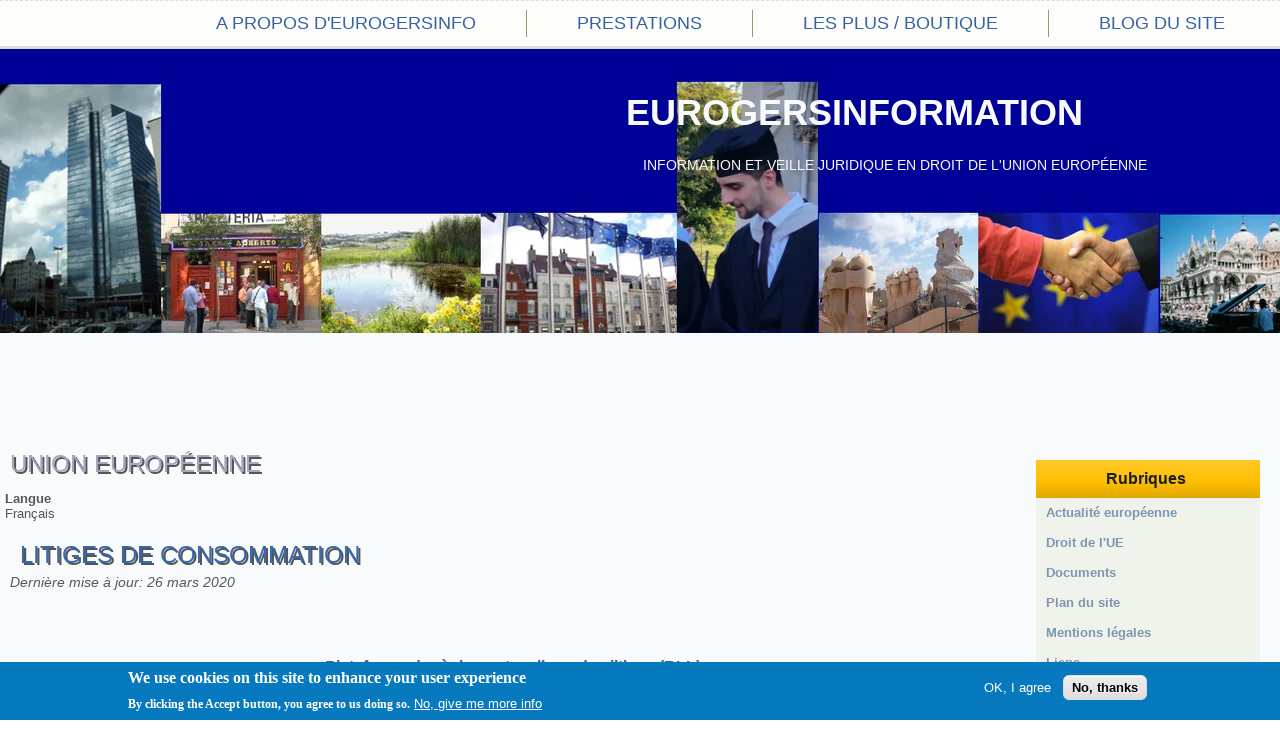

--- FILE ---
content_type: text/html; charset=utf-8
request_url: https://www.eurogersinfo.com/taxonomy/term/25?page=16
body_size: 16052
content:
<!DOCTYPE html PUBLIC "-//W3C//DTD XHTML+RDFa 1.0//EN" "http://www.w3.org/MarkUp/DTD/xhtml-rdfa-1.dtd">
<html xmlns="http://www.w3.org/1999/xhtml" xml:lang="fr" version="XHTML+RDFa 1.0" dir="ltr"
  
  xmlns:content="http://purl.org/rss/1.0/modules/content/"
  xmlns:dc="http://purl.org/dc/terms/"
  xmlns:foaf="http://xmlns.com/foaf/0.1/"
  xmlns:rdfs="http://www.w3.org/2000/01/rdf-schema#"
  xmlns:sioc="http://rdfs.org/sioc/ns#"
  xmlns:sioct="http://rdfs.org/sioc/types#"
  xmlns:skos="http://www.w3.org/2004/02/skos/core#"
  xmlns:xsd="http://www.w3.org/2001/XMLSchema#">

<head profile="http://www.w3.org/1999/xhtml/vocab">
  <meta http-equiv="Content-Type" content="text/html; charset=utf-8" />
<link rel="alternate" type="application/rss+xml" title="RSS - Union européenne" href="https://eurogersinfo.com/taxonomy/term/25/feed" />
<meta about="/taxonomy/term/25" typeof="skos:Concept" property="rdfs:label skos:prefLabel" content="Union européenne" />
<meta name="generator" content="Drupal 7 (https://www.drupal.org)" />
<link rel="canonical" href="https://eurogersinfo.com/taxonomy/term/25" />
<link rel="shortlink" href="https://eurogersinfo.com/taxonomy/term/25" />
<meta property="og:site_name" content="EUROGERSINFORMATION" />
<meta property="og:type" content="article" />
<meta property="og:title" content="Union européenne" />
<meta property="og:url" content="https://eurogersinfo.com/taxonomy/term/25" />
<meta name="twitter:card" content="summary" />
<meta name="twitter:title" content="Union européenne" />
<meta name="twitter:url" content="https://eurogersinfo.com/taxonomy/term/25" />
<meta itemprop="name" content="Union européenne" />
<meta name="dcterms.title" content="Union européenne" />
<meta name="dcterms.type" content="Text" />
<meta name="dcterms.format" content="text/html" />
<meta name="dcterms.identifier" content="https://eurogersinfo.com/taxonomy/term/25" />
<link rel="shortcut icon" href="https://www.eurogersinfo.com/misc/favicon.ico" type="image/vnd.microsoft.icon" />
  <title>Union européenne | Page 17 | EUROGERSINFORMATION</title>
  <link type="text/css" rel="stylesheet" href="https://eurogersinfo.com/sites/default/files/css/css_xE-rWrJf-fncB6ztZfd2huxqgxu4WO-qwma6Xer30m4.css" media="all" />
<link type="text/css" rel="stylesheet" href="https://eurogersinfo.com/sites/default/files/css/css_5yGMCZ3t8pFLX4XyKCBps-vKEbfaWXHeLDwxAMMJNT0.css" media="all" />
<link type="text/css" rel="stylesheet" href="https://eurogersinfo.com/sites/default/files/css/css_lmpmnldWQs7d1ZFVrY46eFnVDdQjKP5KehtPy_UqCOo.css" media="all" />
<link type="text/css" rel="stylesheet" href="https://eurogersinfo.com/sites/default/files/css/css_44L3ZaOK3eirZGt1FiBXsWgwUIYfpul625_VwbANxcg.css" media="screen" />
<link type="text/css" rel="stylesheet" href="https://eurogersinfo.com/sites/default/files/css/css_hKB0QDB1hC-_thyTnticSUauh5BUIDUUPtFcGW1FngM.css" media="all" />
  <script type="text/javascript" src="https://eurogersinfo.com/sites/default/files/js/js_YD9ro0PAqY25gGWrTki6TjRUG8TdokmmxjfqpNNfzVU.js"></script>
<script type="text/javascript" src="https://eurogersinfo.com/sites/default/files/js/js_RulCPHj8aUtatsXPqRSFtJIhBjBSAzFXZzADEVD4CHY.js"></script>
<script type="text/javascript" src="https://eurogersinfo.com/sites/default/files/js/js_jNVXyxP8_WYrtdz37uTUp9ytjWcQNAnijNFCS3MjtJM.js"></script>
<script type="text/javascript">
<!--//--><![CDATA[//><!--
window.a2a_config=window.a2a_config||{};window.da2a={done:false,html_done:false,script_ready:false,script_load:function(){var a=document.createElement('script'),s=document.getElementsByTagName('script')[0];a.type='text/javascript';a.async=true;a.src='https://static.addtoany.com/menu/page.js';s.parentNode.insertBefore(a,s);da2a.script_load=function(){};},script_onready:function(){da2a.script_ready=true;if(da2a.html_done)da2a.init();},init:function(){for(var i=0,el,target,targets=da2a.targets,length=targets.length;i<length;i++){el=document.getElementById('da2a_'+(i+1));target=targets[i];a2a_config.linkname=target.title;a2a_config.linkurl=target.url;if(el){a2a.init('page',{target:el});el.id='';}da2a.done=true;}da2a.targets=[];}};(function ($){Drupal.behaviors.addToAny = {attach: function (context, settings) {if (context !== document && window.da2a) {if(da2a.script_ready)a2a.init_all();da2a.script_load();}}}})(jQuery);a2a_config.callbacks=a2a_config.callbacks||[];a2a_config.callbacks.push({ready:da2a.script_onready});a2a_config.overlays=a2a_config.overlays||[];a2a_config.templates=a2a_config.templates||{};
//--><!]]>
</script>
<script type="text/javascript">
<!--//--><![CDATA[//><!--
jQuery.extend(Drupal.settings, {"basePath":"\/","pathPrefix":"","setHasJsCookie":0,"ajaxPageState":{"theme":"eurogersmbis","theme_token":"-lps5ui7JD4mbCR3D-IuZma8WueB7XcLyxf3OsP5xHA","js":{"0":1,"sites\/all\/modules\/eu_cookie_compliance\/js\/eu_cookie_compliance.min.js":1,"1":1,"misc\/jquery.js":1,"misc\/jquery-extend-3.4.0.js":1,"misc\/jquery-html-prefilter-3.5.0-backport.js":1,"misc\/jquery.once.js":1,"misc\/drupal.js":1,"sites\/all\/modules\/eu_cookie_compliance\/js\/jquery.cookie-1.4.1.min.js":1,"misc\/form-single-submit.js":1,"public:\/\/languages\/fr_hPQF7KhTiewYZWS0EIn2N4-VDSkqGRNNd90kkzwT9os.js":1,"2":1},"css":{"modules\/system\/system.base.css":1,"modules\/system\/system.menus.css":1,"modules\/system\/system.messages.css":1,"modules\/system\/system.theme.css":1,"modules\/aggregator\/aggregator.css":1,"modules\/book\/book.css":1,"modules\/field\/theme\/field.css":1,"modules\/node\/node.css":1,"modules\/poll\/poll.css":1,"modules\/search\/search.css":1,"modules\/user\/user.css":1,"sites\/all\/modules\/views\/css\/views.css":1,"sites\/all\/modules\/ctools\/css\/ctools.css":1,"sites\/all\/modules\/eu_cookie_compliance\/css\/eu_cookie_compliance.css":1,"modules\/taxonomy\/taxonomy.css":1,"sites\/all\/modules\/addtoany\/addtoany.css":1,"public:\/\/ctools\/css\/8695a9d3e23511e74e4cde79b7ae1666.css":1,"sites\/all\/themes\/eurogersmbis\/style.css":1,"sites\/all\/themes\/eurogersmbis\/style.responsive.css":1}},"eu_cookie_compliance":{"cookie_policy_version":"1.0.0","popup_enabled":1,"popup_agreed_enabled":0,"popup_hide_agreed":0,"popup_clicking_confirmation":false,"popup_scrolling_confirmation":false,"popup_html_info":"\u003Cdiv class=\u0022eu-cookie-compliance-banner eu-cookie-compliance-banner-info eu-cookie-compliance-banner--opt-in\u0022\u003E\n  \u003Cdiv class=\u0022popup-content info\u0022\u003E\n        \u003Cdiv id=\u0022popup-text\u0022\u003E\n      \u003Ch2\u003EWe use cookies on this site to enhance your user experience\u003C\/h2\u003E\n\u003Cp\u003EBy clicking the Accept button, you agree to us doing so.\u003C\/p\u003E\n              \u003Cbutton type=\u0022button\u0022 class=\u0022find-more-button eu-cookie-compliance-more-button\u0022\u003ENo, give me more info\u003C\/button\u003E\n          \u003C\/div\u003E\n    \n    \u003Cdiv id=\u0022popup-buttons\u0022 class=\u0022\u0022\u003E\n            \u003Cbutton type=\u0022button\u0022 class=\u0022agree-button eu-cookie-compliance-secondary-button\u0022\u003EOK, I agree\u003C\/button\u003E\n              \u003Cbutton type=\u0022button\u0022 class=\u0022decline-button eu-cookie-compliance-default-button\u0022 \u003ENo, thanks\u003C\/button\u003E\n          \u003C\/div\u003E\n  \u003C\/div\u003E\n\u003C\/div\u003E","use_mobile_message":false,"mobile_popup_html_info":"\u003Cdiv class=\u0022eu-cookie-compliance-banner eu-cookie-compliance-banner-info eu-cookie-compliance-banner--opt-in\u0022\u003E\n  \u003Cdiv class=\u0022popup-content info\u0022\u003E\n        \u003Cdiv id=\u0022popup-text\u0022\u003E\n      \u003Ch2\u003EWe use cookies on this site to enhance your user experience\u003C\/h2\u003E\n\u003Cp\u003EBy tapping the Accept button, you agree to us doing so.\u003C\/p\u003E\n              \u003Cbutton type=\u0022button\u0022 class=\u0022find-more-button eu-cookie-compliance-more-button\u0022\u003ENo, give me more info\u003C\/button\u003E\n          \u003C\/div\u003E\n    \n    \u003Cdiv id=\u0022popup-buttons\u0022 class=\u0022\u0022\u003E\n            \u003Cbutton type=\u0022button\u0022 class=\u0022agree-button eu-cookie-compliance-secondary-button\u0022\u003EOK, I agree\u003C\/button\u003E\n              \u003Cbutton type=\u0022button\u0022 class=\u0022decline-button eu-cookie-compliance-default-button\u0022 \u003ENo, thanks\u003C\/button\u003E\n          \u003C\/div\u003E\n  \u003C\/div\u003E\n\u003C\/div\u003E\n","mobile_breakpoint":"768","popup_html_agreed":"\u003Cdiv\u003E\n  \u003Cdiv class=\u0022popup-content agreed\u0022\u003E\n    \u003Cdiv id=\u0022popup-text\u0022\u003E\n      \u003Ch2\u003EThank you for accepting cookies\u003C\/h2\u003E\n\u003Cp\u003EYou can now hide this message or find out more about cookies.\u003C\/p\u003E\n    \u003C\/div\u003E\n    \u003Cdiv id=\u0022popup-buttons\u0022\u003E\n      \u003Cbutton type=\u0022button\u0022 class=\u0022hide-popup-button eu-cookie-compliance-hide-button\u0022\u003EHide\u003C\/button\u003E\n              \u003Cbutton type=\u0022button\u0022 class=\u0022find-more-button eu-cookie-compliance-more-button-thank-you\u0022 \u003EMore info\u003C\/button\u003E\n          \u003C\/div\u003E\n  \u003C\/div\u003E\n\u003C\/div\u003E","popup_use_bare_css":false,"popup_height":"auto","popup_width":"100%","popup_delay":1000,"popup_link":"\/cgu","popup_link_new_window":1,"popup_position":null,"fixed_top_position":1,"popup_language":"fr","store_consent":false,"better_support_for_screen_readers":0,"reload_page":0,"domain":"","domain_all_sites":0,"popup_eu_only_js":0,"cookie_lifetime":"100","cookie_session":false,"disagree_do_not_show_popup":0,"method":"opt_in","allowed_cookies":"","withdraw_markup":"\u003Cbutton type=\u0022button\u0022 class=\u0022eu-cookie-withdraw-tab\u0022\u003EPrivacy settings\u003C\/button\u003E\n\u003Cdiv class=\u0022eu-cookie-withdraw-banner\u0022\u003E\n  \u003Cdiv class=\u0022popup-content info\u0022\u003E\n    \u003Cdiv id=\u0022popup-text\u0022\u003E\n      \u003Ch2\u003EWe use cookies on this site to enhance your user experience\u003C\/h2\u003E\n\u003Cp\u003EYou have given your consent for us to set cookies.\u003C\/p\u003E\n    \u003C\/div\u003E\n    \u003Cdiv id=\u0022popup-buttons\u0022\u003E\n      \u003Cbutton type=\u0022button\u0022 class=\u0022eu-cookie-withdraw-button\u0022\u003EWithdraw consent\u003C\/button\u003E\n    \u003C\/div\u003E\n  \u003C\/div\u003E\n\u003C\/div\u003E\n","withdraw_enabled":false,"withdraw_button_on_info_popup":0,"cookie_categories":[],"cookie_categories_details":[],"enable_save_preferences_button":1,"cookie_name":"","cookie_value_disagreed":"0","cookie_value_agreed_show_thank_you":"1","cookie_value_agreed":"2","containing_element":"body","automatic_cookies_removal":1,"close_button_action":"close_banner"},"urlIsAjaxTrusted":{"\/taxonomy\/term\/25?page=16":true}});
//--><!]]>
</script>
<script>if ('undefined' != typeof jQuery) document._artxJQueryBackup = jQuery;</script>
<script type="text/javascript" src="/sites/all/themes/eurogersmbis/jquery.js"></script>
<script>jQuery.noConflict();</script>
<script type="text/javascript" src="/sites/all/themes/eurogersmbis/script.js"></script>
<script type="text/javascript" src="/sites/all/themes/eurogersmbis/script.responsive.js"></script>

<script>if (document._artxJQueryBackup) jQuery = document._artxJQueryBackup;</script>  <!-- Created by Artisteer v4.2.0.60623 -->

<meta name="viewport" content="initial-scale = 1.0, maximum-scale = 1.0, user-scalable = no, width = device-width" />

<!--[if lt IE 9]><script src="https://html5shiv.googlecode.com/svn/trunk/html5.js"></script><![endif]-->

<!--[if lte IE 7]><link rel="stylesheet" href="/sites/all/themes/eurogersmbis/style.ie7.css" media="screen" /><![endif]-->



</head>
<body class="html not-front not-logged-in no-sidebars page-taxonomy page-taxonomy-term page-taxonomy-term- page-taxonomy-term-25 i18n-fr" >
    
<div id="art-main">
    <div id="art-hmenu-bg" class="art-bar art-nav">
    </div>
<header class="art-header">
    <div class="art-shapes">
        <div class="art-object672303493"></div>

            </div>

<div class="art-headline"><a href="/" title = "EUROGERSINFORMATION">EUROGERSINFORMATION</a></div><h2 class="art-slogan">Information et veille juridique en droit de l'Union européenne </h2>





<nav class="art-nav">
    <div class="art-nav-inner">
     
          <div class="region region-navigation">
    <ul class=" art-hmenu "><li class="first leaf"><a href="/presentation">A propos d&#039;eurogersinfo</a></li>
<li class="expanded"><a href="/prestations" title="Présentation de l&#039;auteur du site et coordonnées de contact">Prestations</a><ul class="menu"><li class="first leaf"><a href="/veille" title="Réalisation d&#039;études sur demande">Etudes et veille juridique personnalisées</a></li>
<li class="leaf"><a href="/docg%C3%A9n%C3%A9raux" title="Réalisation de documents généraux sur l&#039;Union européenne">Edition de dossiers sur des thématiques européennes</a></li>
<li class="last leaf"><a href="/infolibre" title="Contenu et objectifs de l&#039;activité d&#039;information en libre accès">Information en libre accès</a></li>
</ul></li>
<li class="leaf"><a href="https://eurogersinfo.kneo.me/shop" title="Guides et dossiers en téléchargement">Les PLus / Boutique</a></li>
<li class="last leaf"><a href="http://quoideneufeneurope.hautetfort.com" title="Le blog Quoi de neuf en Europe pour commenter les articles ">Blog du site </a></li>
</ul>  </div>
</div>
    </nav>

                    
</header>
<div class="art-sheet clearfix">
            <div id="tops" class="art-content-layout"><div class="art-content-layout-row"></div></div><div class="art-layout-wrapper">
                <div class="art-content-layout">
                    <div class="art-content-layout-row">
                        <div class="art-layout-cell art-content">



<article class="art-post art-article">
	<div class="art-postcontent"><h1>Union européenne</h1>		</div>
</article>
	  <div class="region region-content">
    <div class="block block-system" id="block-system-main">
<div class="content">
<div class="term-listing-heading"><div id="taxonomy-term-25" class="taxonomy-term vocabulary-tags">

  
  <div class="content">
    <div class="form-item form-type-item">
  <label class=""> Langue  </label>
 Français
</div>
  </div>

</div>
</div><div id="node-1427" class="node node-book node-promoted node-teaser" about="/faq/litiges-de-consommation" typeof="sioc:Item foaf:Document">
	<article class="art-post art-article">
                                <h2 class='art-postheader'><span class='art-postheadericon'><a href='/faq/litiges-de-consommation' title='Litiges de consommation'>Litiges de consommation</a></span></h2><span property="dc:title" content="Litiges de consommation" class="rdf-meta element-hidden"></span>
                                                
                <div class="art-postcontent art-postcontent-0 clearfix"><div class="art-article">
    <div class="field field-name-body field-type-text-with-summary field-label-hidden"><div class="field-items"><div class="field-item even" property="content:encoded"><address>Dernière mise à jour: 26 mars 2020</address>
<p><br /><br /><br />
</p><p style="text-align: center;"><span style="font-size:16px;"><span style="font-family:verdana,geneva,sans-serif;"><strong><span style="color:#336699;">Plateforme de règlement en ligne des litiges (RLL)</span></strong></span></span></p></div></div></div><div class="form-item form-type-item">
  <label class=""> Langue  </label>
 Undefined
</div>
  </div>
</div>
                                <div class="art-postfootericons art-metadata-icons"><span class="art-postcategoryicon"><a href="/faq/litiges-de-consommation" rel="tag" title="Litiges de consommation">Lire la suite<span class="element-invisible"> de Litiges de consommation</span></a></span></div>
                

</article>	</div>
<div id="node-1426" class="node node-article node-promoted node-teaser" about="/faq/droit-de-lunion-europeenne-mise-a-jour" typeof="sioc:Item foaf:Document">
	<article class="art-post art-article">
                                <h2 class='art-postheader'><span class='art-postheadericon'><a href='/faq/droit-de-lunion-europeenne-mise-a-jour' title='Droit de l&#039;Union européenne, mise à jour avril et mai 2020'>Droit de l&#039;Union européenne, mise à jour avril et mai 2020</a></span></h2><span property="dc:title" content="Droit de l&#039;Union européenne, mise à jour avril et mai 2020" class="rdf-meta element-hidden"></span>
                                                <div class="art-postheadericons art-metadata-icons"><span class="art-postdateicon"><span property="dc:date dc:created" content="2020-06-15T15:30:04+02:00" datatype="xsd:dateTime">lun, 15/06/2020 - 15:30</span></span>&nbsp;|&nbsp;<span class="art-postauthoricon"><span rel="sioc:has_creator"><a href="/users/eurogersinfo" title="Voir le profil utilisateur." class="username" xml:lang="" about="/users/eurogersinfo" typeof="sioc:UserAccount" property="foaf:name" datatype="">Eurogersinfo</a></span></span></div>
                <div class="art-postcontent art-postcontent-0 clearfix"><div class="art-article">
    <div class="field field-name-body field-type-text-with-summary field-label-hidden"><div class="field-items"><div class="field-item even" property="content:encoded"><p>La rubrique FAQ de droit de l'Union européenne du site eurogersinfo a été modifiée et augmentée</p>
</div></div></div><div class="form-item form-type-item">
  <label class=""> Langue  </label>
 Français
</div>
<span class="a2a_kit a2a_kit_size_24 a2a_target addtoany_list" id="da2a_2">
      <!-- AddToAny BEGIN -->
<div class="a2a_kit a2a_kit_size_32 a2a_default_style">
<a class="a2a_button_facebook"></a>
<a class="a2a_button_twitter"></a>
<a class="a2a_button_google_plus"></a>
<a class="a2a_button_linkedin"></a>
</div>
<script async src="https://static.addtoany.com/menu/page.js"></script>
<!-- AddToAny END -->
      
      
    </span>
      </div>
</div>
                                <div class="art-postfootericons art-metadata-icons"><span class="art-postcategoryicon"><a href="/faq/droit-de-lunion-europeenne-mise-a-jour" rel="tag" title="Droit de l&#039;Union européenne, mise à jour avril et mai 2020">Lire la suite<span class="element-invisible"> de Droit de l&#039;Union européenne, mise à jour avril et mai 2020</span></a></span>&nbsp;|&nbsp;<span class="art-posttagicon"><div class="art-tags"><div class="field field-name-field-tags field-type-taxonomy-term-reference field-label-above"><div class="field-label">Tags:&nbsp;</div><div class="field-items"><div class="field-item even" rel="dc:subject"><a href="/%C3%A9tiquettes/faq-de-droit-de-lunion-europ%C3%A9enne" typeof="skos:Concept" property="rdfs:label skos:prefLabel" datatype="">FAQ de droit de l&#039;Union européenne</a></div><div class="field-item odd" rel="dc:subject"><a href="/taxonomy/term/24" typeof="skos:Concept" property="rdfs:label skos:prefLabel" datatype="">Cour de justice</a></div><div class="field-item even" rel="dc:subject"><a href="/taxonomy/term/288" typeof="skos:Concept" property="rdfs:label skos:prefLabel" datatype="">Cour de justice de l&#039;Union européenne</a></div><div class="field-item odd" rel="dc:subject"><a href="/taxonomy/term/23" typeof="skos:Concept" property="rdfs:label skos:prefLabel" datatype="">Droit communautaire</a></div><div class="field-item even" rel="dc:subject"><a href="/taxonomy/term/276" typeof="skos:Concept" property="rdfs:label skos:prefLabel" datatype="">Droit de l&#039;Union européenne</a></div><div class="field-item odd" rel="dc:subject"><a href="/taxonomy/term/25" typeof="skos:Concept" property="rdfs:label skos:prefLabel" datatype="" class="active">Union européenne</a></div></div></div></div></span></div>
                

</article>	</div>
<div id="node-1425" class="node node-book node-teaser" about="/faq/faq-libre-circulation-libre-prestation-de-services-suite" typeof="sioc:Item foaf:Document">
	<article class="art-post art-article">
                                <h2 class='art-postheader'><span class='art-postheadericon'><a href='/faq/faq-libre-circulation-libre-prestation-de-services-suite' title='FAQ Libre circulation - Libre prestation de services - suite'>FAQ Libre circulation - Libre prestation de services - suite</a></span></h2><span property="dc:title" content="FAQ Libre circulation - Libre prestation de services - suite" class="rdf-meta element-hidden"></span>
                                                
                <div class="art-postcontent art-postcontent-0 clearfix"><div class="art-article">
    <div class="field field-name-body field-type-text-with-summary field-label-hidden"><div class="field-items"><div class="field-item even" property="content:encoded"><address>Dernière mise à jour : 16 avril 2020</address>
<p><br /><br />
</p><p align="center"><strong><span style="color:#336699;"><span style="font-size: 14px;"><span style="font-family: verdana,geneva,sans-serif;">ENTRAVES FISCALES</span></span></span></strong></p></div></div></div><div class="form-item form-type-item">
  <label class=""> Langue  </label>
 Undefined
</div>
  </div>
</div>
                                <div class="art-postfootericons art-metadata-icons"><span class="art-postcategoryicon"><a href="/faq/faq-libre-circulation-libre-prestation-de-services-suite" rel="tag" title="FAQ Libre circulation - Libre prestation de services - suite">Lire la suite<span class="element-invisible"> de FAQ Libre circulation - Libre prestation de services - suite</span></a></span></div>
                

</article>	</div>
<div id="node-1423" class="node node-article node-promoted node-teaser" about="/conflits-de-juges" typeof="sioc:Item foaf:Document">
	<article class="art-post art-article">
                                <h2 class='art-postheader'><span class='art-postheadericon'><a href='/conflits-de-juges' title='Conflits de juges, conflit de droits '>Conflits de juges, conflit de droits </a></span></h2><span property="dc:title" content="Conflits de juges, conflit de droits " class="rdf-meta element-hidden"></span>
                                                <div class="art-postheadericons art-metadata-icons"><span class="art-postdateicon"><span property="dc:date dc:created" content="2020-05-13T17:19:00+02:00" datatype="xsd:dateTime">mer, 13/05/2020 - 17:19</span></span>&nbsp;|&nbsp;<span class="art-postauthoricon"><span rel="sioc:has_creator"><a href="/users/eurogersinfo" title="Voir le profil utilisateur." class="username" xml:lang="" about="/users/eurogersinfo" typeof="sioc:UserAccount" property="foaf:name" datatype="">Eurogersinfo</a></span></span></div>
                <div class="art-postcontent art-postcontent-0 clearfix"><div class="art-article">
    <div class="field field-name-body field-type-text-with-summary field-label-hidden"><div class="field-items"><div class="field-item even" property="content:encoded"><p>Dans une décision du 5 mai 2020, la Cour constitutionnelle fédérale allemande rappelle à l'ordre la Banque Centrale Européenne et se rebelle contre la Cour de Justice de l'Union Européenne. Cette décision ébranle la confiance dans la stabilité juridique de la zone euro et remet en cause le principe de primauté du droit de l'Union européenne. Mais elle est fragile juridiquement et pourrait avoir des conséquences inattendues.</p>
</div></div></div><div class="form-item form-type-item">
  <label class=""> Langue  </label>
 Français
</div>
<span class="a2a_kit a2a_kit_size_24 a2a_target addtoany_list" id="da2a_4">
      <!-- AddToAny BEGIN -->
<div class="a2a_kit a2a_kit_size_32 a2a_default_style">
<a class="a2a_button_facebook"></a>
<a class="a2a_button_twitter"></a>
<a class="a2a_button_google_plus"></a>
<a class="a2a_button_linkedin"></a>
</div>
<script async src="https://static.addtoany.com/menu/page.js"></script>
<!-- AddToAny END -->
      
      
    </span>
      </div>
</div>
                                <div class="art-postfootericons art-metadata-icons"><span class="art-postcategoryicon"><a href="/conflits-de-juges" rel="tag" title="Conflits de juges, conflit de droits ">Lire la suite<span class="element-invisible"> de Conflits de juges, conflit de droits </span></a></span>&nbsp;|&nbsp;<span class="art-posttagicon"><div class="art-tags"><div class="field field-name-field-tags field-type-taxonomy-term-reference field-label-above"><div class="field-label">Tags:&nbsp;</div><div class="field-items"><div class="field-item even" rel="dc:subject"><a href="/taxonomy/term/369" typeof="skos:Concept" property="rdfs:label skos:prefLabel" datatype="">Information sur l&#039;Union européenne</a></div><div class="field-item odd" rel="dc:subject"><a href="/taxonomy/term/2" typeof="skos:Concept" property="rdfs:label skos:prefLabel" datatype="">Banque centrale européenne</a></div><div class="field-item even" rel="dc:subject"><a href="/%C3%A9tiquettes/actualit%C3%A9-europ%C3%A9enne" typeof="skos:Concept" property="rdfs:label skos:prefLabel" datatype="">Actualité européenne</a></div><div class="field-item odd" rel="dc:subject"><a href="/taxonomy/term/24" typeof="skos:Concept" property="rdfs:label skos:prefLabel" datatype="">Cour de justice</a></div><div class="field-item even" rel="dc:subject"><a href="/taxonomy/term/288" typeof="skos:Concept" property="rdfs:label skos:prefLabel" datatype="">Cour de justice de l&#039;Union européenne</a></div><div class="field-item odd" rel="dc:subject"><a href="/taxonomy/term/23" typeof="skos:Concept" property="rdfs:label skos:prefLabel" datatype="">Droit communautaire</a></div><div class="field-item even" rel="dc:subject"><a href="/taxonomy/term/276" typeof="skos:Concept" property="rdfs:label skos:prefLabel" datatype="">Droit de l&#039;Union européenne</a></div><div class="field-item odd" rel="dc:subject"><a href="/taxonomy/term/25" typeof="skos:Concept" property="rdfs:label skos:prefLabel" datatype="" class="active">Union européenne</a></div><div class="field-item even" rel="dc:subject"><a href="/%C3%A9tiquettes/zone-euro" typeof="skos:Concept" property="rdfs:label skos:prefLabel" datatype="">Zone euro</a></div></div></div></div></span></div>
                

</article>	</div>
<div id="node-1422" class="node node-article node-promoted node-teaser" about="/quelles-ressources-propres-pour-l%E2%80%99union-europeenne" typeof="sioc:Item foaf:Document">
	<article class="art-post art-article">
                                <h2 class='art-postheader'><span class='art-postheadericon'><a href='/quelles-ressources-propres-pour-l%E2%80%99union-europeenne' title='Quelles ressources propres pour l’Union européenne ? '>Quelles ressources propres pour l’Union européenne ? </a></span></h2><span property="dc:title" content="Quelles ressources propres pour l’Union européenne ? " class="rdf-meta element-hidden"></span>
                                                <div class="art-postheadericons art-metadata-icons"><span class="art-postdateicon"><span property="dc:date dc:created" content="2020-02-27T18:45:39+01:00" datatype="xsd:dateTime">jeu, 27/02/2020 - 18:45</span></span>&nbsp;|&nbsp;<span class="art-postauthoricon"><span rel="sioc:has_creator"><a href="/users/eurogersinfo" title="Voir le profil utilisateur." class="username" xml:lang="" about="/users/eurogersinfo" typeof="sioc:UserAccount" property="foaf:name" datatype="">Eurogersinfo</a></span></span></div>
                <div class="art-postcontent art-postcontent-0 clearfix"><div class="art-article">
    <div class="field field-name-body field-type-text-with-summary field-label-hidden"><div class="field-items"><div class="field-item even" property="content:encoded"><p>Doter l’UE de ressources qui lui donnent une véritable autonomie par rapport aux états membres c’est enlever à ces derniers le pouvoir de la contrôler en tenant les cordons de la bourse. Cela explique la difficulté de réformer le système actuel de ressources propres du budget communautaire. Pourtant, la disparition de la contribution britannique et l'augmentation des interventions de l'UE rend cette réforme nécessaire.</p>
</div></div></div><div class="form-item form-type-item">
  <label class=""> Langue  </label>
 Français
</div>
<span class="a2a_kit a2a_kit_size_24 a2a_target addtoany_list" id="da2a_6">
      <!-- AddToAny BEGIN -->
<div class="a2a_kit a2a_kit_size_32 a2a_default_style">
<a class="a2a_button_facebook"></a>
<a class="a2a_button_twitter"></a>
<a class="a2a_button_google_plus"></a>
<a class="a2a_button_linkedin"></a>
</div>
<script async src="https://static.addtoany.com/menu/page.js"></script>
<!-- AddToAny END -->
      
      
    </span>
      </div>
</div>
                                <div class="art-postfootericons art-metadata-icons"><span class="art-postcategoryicon"><a href="/quelles-ressources-propres-pour-l%E2%80%99union-europeenne" rel="tag" title="Quelles ressources propres pour l’Union européenne ? ">Lire la suite<span class="element-invisible"> de Quelles ressources propres pour l’Union européenne ? </span></a></span>&nbsp;|&nbsp;<span class="art-posttagicon"><div class="art-tags"><div class="field field-name-field-tags field-type-taxonomy-term-reference field-label-above"><div class="field-label">Tags:&nbsp;</div><div class="field-items"><div class="field-item even" rel="dc:subject"><a href="/taxonomy/term/369" typeof="skos:Concept" property="rdfs:label skos:prefLabel" datatype="">Information sur l&#039;Union européenne</a></div><div class="field-item odd" rel="dc:subject"><a href="/%C3%A9tiquettes/actualit%C3%A9-europ%C3%A9enne" typeof="skos:Concept" property="rdfs:label skos:prefLabel" datatype="">Actualité européenne</a></div><div class="field-item even" rel="dc:subject"><a href="/taxonomy/term/250" typeof="skos:Concept" property="rdfs:label skos:prefLabel" datatype="">Budget de l&#039;Union européenne</a></div><div class="field-item odd" rel="dc:subject"><a href="/taxonomy/term/252" typeof="skos:Concept" property="rdfs:label skos:prefLabel" datatype="">Commission européenne</a></div><div class="field-item even" rel="dc:subject"><a href="/taxonomy/term/253" typeof="skos:Concept" property="rdfs:label skos:prefLabel" datatype="">Conseil</a></div><div class="field-item odd" rel="dc:subject"><a href="/taxonomy/term/25" typeof="skos:Concept" property="rdfs:label skos:prefLabel" datatype="" class="active">Union européenne</a></div></div></div></div></span></div>
                

</article>	</div>
<div id="node-1421" class="node node-article node-promoted node-teaser" about="/l%E2%80%99union-europ%C3%A9enne-g%C3%A9ant-d%C3%A9sargent%C3%A9" typeof="sioc:Item foaf:Document">
	<article class="art-post art-article">
                                <h2 class='art-postheader'><span class='art-postheadericon'><a href='/l%E2%80%99union-europ%C3%A9enne-g%C3%A9ant-d%C3%A9sargent%C3%A9' title=' L’Union européenne, géant désargenté'> L’Union européenne, géant désargenté</a></span></h2><span property="dc:title" content=" L’Union européenne, géant désargenté" class="rdf-meta element-hidden"></span>
                                                <div class="art-postheadericons art-metadata-icons"><span class="art-postdateicon"><span property="dc:date dc:created" content="2020-02-21T17:50:39+01:00" datatype="xsd:dateTime">ven, 21/02/2020 - 17:50</span></span>&nbsp;|&nbsp;<span class="art-postauthoricon"><span rel="sioc:has_creator"><a href="/users/eurogersinfo" title="Voir le profil utilisateur." class="username" xml:lang="" about="/users/eurogersinfo" typeof="sioc:UserAccount" property="foaf:name" datatype="">Eurogersinfo</a></span></span></div>
                <div class="art-postcontent art-postcontent-0 clearfix"><div class="art-article">
    <div class="field field-name-body field-type-text-with-summary field-label-hidden"><div class="field-items"><div class="field-item even" property="content:encoded"><p>Le Conseil européen qui doit décider le cadre financier pluriannuel (CFP) de l’Union européenne a débuté le 20 févier 2020. Les états et les représentants de la Commission européenne et du Parlement européen négocient actuellement les dépenses affectées aux grandes politiques de l’Union européenne dans les 5 ans à venir. La difficulté est importante et peut se résumer ainsi : peut-on faire plus avec moins de moyens? </p>
</div></div></div><div class="form-item form-type-item">
  <label class=""> Langue  </label>
 Français
</div>
<span class="a2a_kit a2a_kit_size_24 a2a_target addtoany_list" id="da2a_8">
      <!-- AddToAny BEGIN -->
<div class="a2a_kit a2a_kit_size_32 a2a_default_style">
<a class="a2a_button_facebook"></a>
<a class="a2a_button_twitter"></a>
<a class="a2a_button_google_plus"></a>
<a class="a2a_button_linkedin"></a>
</div>
<script async src="https://static.addtoany.com/menu/page.js"></script>
<!-- AddToAny END -->
      
      
    </span>
      </div>
</div>
                                <div class="art-postfootericons art-metadata-icons"><span class="art-postcategoryicon"><a href="/l%E2%80%99union-europ%C3%A9enne-g%C3%A9ant-d%C3%A9sargent%C3%A9" rel="tag" title=" L’Union européenne, géant désargenté">Lire la suite<span class="element-invisible"> de  L’Union européenne, géant désargenté</span></a></span>&nbsp;|&nbsp;<span class="art-posttagicon"><div class="art-tags"><div class="field field-name-field-tags field-type-taxonomy-term-reference field-label-above"><div class="field-label">Tags:&nbsp;</div><div class="field-items"><div class="field-item even" rel="dc:subject"><a href="/taxonomy/term/369" typeof="skos:Concept" property="rdfs:label skos:prefLabel" datatype="">Information sur l&#039;Union européenne</a></div><div class="field-item odd" rel="dc:subject"><a href="/%C3%A9tiquettes/actualit%C3%A9-europ%C3%A9enne" typeof="skos:Concept" property="rdfs:label skos:prefLabel" datatype="">Actualité européenne</a></div><div class="field-item even" rel="dc:subject"><a href="/taxonomy/term/250" typeof="skos:Concept" property="rdfs:label skos:prefLabel" datatype="">Budget de l&#039;Union européenne</a></div><div class="field-item odd" rel="dc:subject"><a href="/taxonomy/term/253" typeof="skos:Concept" property="rdfs:label skos:prefLabel" datatype="">Conseil</a></div><div class="field-item even" rel="dc:subject"><a href="/%C3%A9tiquettes/parlement-europ%C3%A9en" typeof="skos:Concept" property="rdfs:label skos:prefLabel" datatype="">Parlement européen</a></div><div class="field-item odd" rel="dc:subject"><a href="/taxonomy/term/25" typeof="skos:Concept" property="rdfs:label skos:prefLabel" datatype="" class="active">Union européenne</a></div></div></div></div></span></div>
                

</article>	</div>
<div id="node-1420" class="node node-article node-promoted node-teaser" about="/politique-de-cohesion-europeenne-en-france-peut-mieux-faire" typeof="sioc:Item foaf:Document">
	<article class="art-post art-article">
                                <h2 class='art-postheader'><span class='art-postheadericon'><a href='/politique-de-cohesion-europeenne-en-france-peut-mieux-faire' title=' Politique de cohésion européenne en France : peut mieux faire'> Politique de cohésion européenne en France : peut mieux faire</a></span></h2><span property="dc:title" content=" Politique de cohésion européenne en France : peut mieux faire" class="rdf-meta element-hidden"></span>
                                                <div class="art-postheadericons art-metadata-icons"><span class="art-postdateicon"><span property="dc:date dc:created" content="2020-02-14T18:10:46+01:00" datatype="xsd:dateTime">ven, 14/02/2020 - 18:10</span></span>&nbsp;|&nbsp;<span class="art-postauthoricon"><span rel="sioc:has_creator"><a href="/users/eurogersinfo" title="Voir le profil utilisateur." class="username" xml:lang="" about="/users/eurogersinfo" typeof="sioc:UserAccount" property="foaf:name" datatype="">Eurogersinfo</a></span></span></div>
                <div class="art-postcontent art-postcontent-0 clearfix"><div class="art-article">
    <div class="field field-name-body field-type-text-with-summary field-label-hidden"><div class="field-items"><div class="field-item even" property="content:encoded"><p>Il existe en France un problème pour utiliser les aides dont elle doit bénéficier, et présenter des projets permettant de débloquer les paiements des aides dont elle bénéficie au titre de la politique européenne de cohésion. Une réforme des procédures de mise en oeuvre de cette politique est demandée tant au plan interne qu'à celui de l'Union européenne.</p>
</div></div></div><div class="form-item form-type-item">
  <label class=""> Langue  </label>
 Français
</div>
<span class="a2a_kit a2a_kit_size_24 a2a_target addtoany_list" id="da2a_10">
      <!-- AddToAny BEGIN -->
<div class="a2a_kit a2a_kit_size_32 a2a_default_style">
<a class="a2a_button_facebook"></a>
<a class="a2a_button_twitter"></a>
<a class="a2a_button_google_plus"></a>
<a class="a2a_button_linkedin"></a>
</div>
<script async src="https://static.addtoany.com/menu/page.js"></script>
<!-- AddToAny END -->
      
      
    </span>
      </div>
</div>
                                <div class="art-postfootericons art-metadata-icons"><span class="art-postcategoryicon"><a href="/politique-de-cohesion-europeenne-en-france-peut-mieux-faire" rel="tag" title=" Politique de cohésion européenne en France : peut mieux faire">Lire la suite<span class="element-invisible"> de  Politique de cohésion européenne en France : peut mieux faire</span></a></span>&nbsp;|&nbsp;<span class="art-posttagicon"><div class="art-tags"><div class="field field-name-field-tags field-type-taxonomy-term-reference field-label-above"><div class="field-label">Tags:&nbsp;</div><div class="field-items"><div class="field-item even" rel="dc:subject"><a href="/taxonomy/term/244" typeof="skos:Concept" property="rdfs:label skos:prefLabel" datatype="">Adhésion</a></div><div class="field-item odd" rel="dc:subject"><a href="/taxonomy/term/369" typeof="skos:Concept" property="rdfs:label skos:prefLabel" datatype="">Information sur l&#039;Union européenne</a></div><div class="field-item even" rel="dc:subject"><a href="/%C3%A9tiquettes/actualit%C3%A9-europ%C3%A9enne" typeof="skos:Concept" property="rdfs:label skos:prefLabel" datatype="">Actualité européenne</a></div><div class="field-item odd" rel="dc:subject"><a href="/taxonomy/term/252" typeof="skos:Concept" property="rdfs:label skos:prefLabel" datatype="">Commission européenne</a></div><div class="field-item even" rel="dc:subject"><a href="/taxonomy/term/280" typeof="skos:Concept" property="rdfs:label skos:prefLabel" datatype="">Politique de cohésion</a></div><div class="field-item odd" rel="dc:subject"><a href="/taxonomy/term/279" typeof="skos:Concept" property="rdfs:label skos:prefLabel" datatype="">Politique régionale</a></div><div class="field-item even" rel="dc:subject"><a href="/taxonomy/term/25" typeof="skos:Concept" property="rdfs:label skos:prefLabel" datatype="" class="active">Union européenne</a></div></div></div></div></span></div>
                

</article>	</div>
<div id="node-1419" class="node node-article node-promoted node-teaser" about="/la-cour-de-justice-de-l%E2%80%99union-europeenne-limite-la-confidentialite-des-documents-des" typeof="sioc:Item foaf:Document">
	<article class="art-post art-article">
                                <h2 class='art-postheader'><span class='art-postheadericon'><a href='/la-cour-de-justice-de-l%E2%80%99union-europeenne-limite-la-confidentialite-des-documents-des' title='La Cour de Justice de l’Union européenne limite la confidentialité des documents des institutions européennes'>La Cour de Justice de l’Union européenne limite la confidentialité des documents des institutions européennes</a></span></h2><span property="dc:title" content="La Cour de Justice de l’Union européenne limite la confidentialité des documents des institutions européennes" class="rdf-meta element-hidden"></span>
                                                <div class="art-postheadericons art-metadata-icons"><span class="art-postdateicon"><span property="dc:date dc:created" content="2020-02-12T17:32:07+01:00" datatype="xsd:dateTime">mer, 12/02/2020 - 17:32</span></span>&nbsp;|&nbsp;<span class="art-postauthoricon"><span rel="sioc:has_creator"><a href="/users/eurogersinfo" title="Voir le profil utilisateur." class="username" xml:lang="" about="/users/eurogersinfo" typeof="sioc:UserAccount" property="foaf:name" datatype="">Eurogersinfo</a></span></span></div>
                <div class="art-postcontent art-postcontent-0 clearfix"><div class="art-article">
    <div class="field field-name-body field-type-text-with-summary field-label-hidden"><div class="field-items"><div class="field-item even" property="content:encoded"><p>Dans le cadre de sa jurisprudence sur le droit d'accès du public aux documents des organismes et institutions européennes, La Cour de Justice de l'Union Européenne a jugé que ce droit s'applique aussi aux documents compris dans les dossiers de demandes d’autorisation de mise sur le marché de médicaments.</p>
</div></div></div><div class="form-item form-type-item">
  <label class=""> Langue  </label>
 Français
</div>
<span class="a2a_kit a2a_kit_size_24 a2a_target addtoany_list" id="da2a_12">
      <!-- AddToAny BEGIN -->
<div class="a2a_kit a2a_kit_size_32 a2a_default_style">
<a class="a2a_button_facebook"></a>
<a class="a2a_button_twitter"></a>
<a class="a2a_button_google_plus"></a>
<a class="a2a_button_linkedin"></a>
</div>
<script async src="https://static.addtoany.com/menu/page.js"></script>
<!-- AddToAny END -->
      
      
    </span>
      </div>
</div>
                                <div class="art-postfootericons art-metadata-icons"><span class="art-postcategoryicon"><a href="/la-cour-de-justice-de-l%E2%80%99union-europeenne-limite-la-confidentialite-des-documents-des" rel="tag" title="La Cour de Justice de l’Union européenne limite la confidentialité des documents des institutions européennes">Lire la suite<span class="element-invisible"> de La Cour de Justice de l’Union européenne limite la confidentialité des documents des institutions européennes</span></a></span>&nbsp;|&nbsp;<span class="art-posttagicon"><div class="art-tags"><div class="field field-name-field-tags field-type-taxonomy-term-reference field-label-above"><div class="field-label">Tags:&nbsp;</div><div class="field-items"><div class="field-item even" rel="dc:subject"><a href="/taxonomy/term/369" typeof="skos:Concept" property="rdfs:label skos:prefLabel" datatype="">Information sur l&#039;Union européenne</a></div><div class="field-item odd" rel="dc:subject"><a href="/%C3%A9tiquettes/actualit%C3%A9-europ%C3%A9enne" typeof="skos:Concept" property="rdfs:label skos:prefLabel" datatype="">Actualité européenne</a></div><div class="field-item even" rel="dc:subject"><a href="/taxonomy/term/24" typeof="skos:Concept" property="rdfs:label skos:prefLabel" datatype="">Cour de justice</a></div><div class="field-item odd" rel="dc:subject"><a href="/taxonomy/term/288" typeof="skos:Concept" property="rdfs:label skos:prefLabel" datatype="">Cour de justice de l&#039;Union européenne</a></div><div class="field-item even" rel="dc:subject"><a href="/taxonomy/term/23" typeof="skos:Concept" property="rdfs:label skos:prefLabel" datatype="">Droit communautaire</a></div><div class="field-item odd" rel="dc:subject"><a href="/taxonomy/term/25" typeof="skos:Concept" property="rdfs:label skos:prefLabel" datatype="" class="active">Union européenne</a></div></div></div></div></span></div>
                

</article>	</div>
<div id="node-1417" class="node node-article node-promoted node-teaser" about="/le-mandat-darret-europeen-devant-la-cour-de-justice-de-lunion-europeenne" typeof="sioc:Item foaf:Document">
	<article class="art-post art-article">
                                <h2 class='art-postheader'><span class='art-postheadericon'><a href='/le-mandat-darret-europeen-devant-la-cour-de-justice-de-lunion-europeenne' title='Le mandat d&#039;arrêt européen devant la Cour de Justice de l&#039;Union européenne'>Le mandat d&#039;arrêt européen devant la Cour de Justice de l&#039;Union européenne</a></span></h2><span property="dc:title" content="Le mandat d&#039;arrêt européen devant la Cour de Justice de l&#039;Union européenne" class="rdf-meta element-hidden"></span>
                                                <div class="art-postheadericons art-metadata-icons"><span class="art-postdateicon"><span property="dc:date dc:created" content="2020-02-09T18:52:55+01:00" datatype="xsd:dateTime">dim, 09/02/2020 - 18:52</span></span>&nbsp;|&nbsp;<span class="art-postauthoricon"><span rel="sioc:has_creator"><a href="/users/eurogersinfo" title="Voir le profil utilisateur." class="username" xml:lang="" about="/users/eurogersinfo" typeof="sioc:UserAccount" property="foaf:name" datatype="">Eurogersinfo</a></span></span></div>
                <div class="art-postcontent art-postcontent-0 clearfix"><div class="art-article">
    <div class="field field-name-body field-type-text-with-summary field-label-hidden"><div class="field-items"><div class="field-item even" property="content:encoded"><p> </p>
<p>Créé en 2002 dans le cadre de la coopération judiciaire européenne, le mandat d'arrêt européen a remplacé la procédure d’extradition entre pays de l’Union européenne. Depuis son entrée en vigueur, les chiffres montrent un recours croissant à cette procédure. Mais si le MAE est un succès, il est aussi exposé à de nombreuses critiques qui le jugent peu compatible avec la protection des droits fondamentaux. Sont notamment mis en cause l'indépendance des autorités qui peuvent émettre des mandats d'arrêt européens et les recours dont peuvent faire l'objet leurs décisions.</p></div></div></div><div class="form-item form-type-item">
  <label class=""> Langue  </label>
 Français
</div>
<span class="a2a_kit a2a_kit_size_24 a2a_target addtoany_list" id="da2a_14">
      <!-- AddToAny BEGIN -->
<div class="a2a_kit a2a_kit_size_32 a2a_default_style">
<a class="a2a_button_facebook"></a>
<a class="a2a_button_twitter"></a>
<a class="a2a_button_google_plus"></a>
<a class="a2a_button_linkedin"></a>
</div>
<script async src="https://static.addtoany.com/menu/page.js"></script>
<!-- AddToAny END -->
      
      
    </span>
      </div>
</div>
                                <div class="art-postfootericons art-metadata-icons"><span class="art-postcategoryicon"><a href="/le-mandat-darret-europeen-devant-la-cour-de-justice-de-lunion-europeenne" rel="tag" title="Le mandat d&#039;arrêt européen devant la Cour de Justice de l&#039;Union européenne">Lire la suite<span class="element-invisible"> de Le mandat d&#039;arrêt européen devant la Cour de Justice de l&#039;Union européenne</span></a></span>&nbsp;|&nbsp;<span class="art-posttagicon"><div class="art-tags"><div class="field field-name-field-tags field-type-taxonomy-term-reference field-label-above"><div class="field-label">Tags:&nbsp;</div><div class="field-items"><div class="field-item even" rel="dc:subject"><a href="/%C3%A9tiquettes/actualit%C3%A9-europ%C3%A9enne" typeof="skos:Concept" property="rdfs:label skos:prefLabel" datatype="">Actualité européenne</a></div><div class="field-item odd" rel="dc:subject"><a href="/taxonomy/term/24" typeof="skos:Concept" property="rdfs:label skos:prefLabel" datatype="">Cour de justice</a></div><div class="field-item even" rel="dc:subject"><a href="/taxonomy/term/288" typeof="skos:Concept" property="rdfs:label skos:prefLabel" datatype="">Cour de justice de l&#039;Union européenne</a></div><div class="field-item odd" rel="dc:subject"><a href="/taxonomy/term/23" typeof="skos:Concept" property="rdfs:label skos:prefLabel" datatype="">Droit communautaire</a></div><div class="field-item even" rel="dc:subject"><a href="/taxonomy/term/369" typeof="skos:Concept" property="rdfs:label skos:prefLabel" datatype="">Information sur l&#039;Union européenne</a></div><div class="field-item odd" rel="dc:subject"><a href="/taxonomy/term/25" typeof="skos:Concept" property="rdfs:label skos:prefLabel" datatype="" class="active">Union européenne</a></div></div></div></div></span></div>
                

</article>	</div>
<div id="node-1413" class="node node-article node-promoted node-teaser" about="/un-salaire-minimum-europeen-propositions-et-reactions" typeof="sioc:Item foaf:Document">
	<article class="art-post art-article">
                                <h2 class='art-postheader'><span class='art-postheadericon'><a href='/un-salaire-minimum-europeen-propositions-et-reactions' title='Un salaire minimum européen : propositions et réactions'>Un salaire minimum européen : propositions et réactions</a></span></h2><span property="dc:title" content="Un salaire minimum européen : propositions et réactions" class="rdf-meta element-hidden"></span>
                                                <div class="art-postheadericons art-metadata-icons"><span class="art-postdateicon"><span property="dc:date dc:created" content="2020-02-03T12:34:02+01:00" datatype="xsd:dateTime">lun, 03/02/2020 - 12:34</span></span>&nbsp;|&nbsp;<span class="art-postauthoricon"><span rel="sioc:has_creator"><a href="/users/eurogersinfo" title="Voir le profil utilisateur." class="username" xml:lang="" about="/users/eurogersinfo" typeof="sioc:UserAccount" property="foaf:name" datatype="">Eurogersinfo</a></span></span></div>
                <div class="art-postcontent art-postcontent-0 clearfix"><div class="art-article">
    <div class="field field-name-body field-type-text-with-summary field-label-hidden"><div class="field-items"><div class="field-item even" property="content:encoded"><p>Les salaires ne relèvent pas de la compétence de l’Union européenne mais de celle des états. Cela explique la prudence de la proposition de la Commission qui prend soin de préciser qu’une initiative de l'UE sur le salaire minimum « équitable » ne cherchera pas à harmoniser les salaires minimums. Il ne pourra y avoir (sauf accord improbable unanime des état membres) de salaire minimum européen uniforme.</p>
</div></div></div><div class="form-item form-type-item">
  <label class=""> Langue  </label>
 Français
</div>
<span class="a2a_kit a2a_kit_size_24 a2a_target addtoany_list" id="da2a_16">
      <!-- AddToAny BEGIN -->
<div class="a2a_kit a2a_kit_size_32 a2a_default_style">
<a class="a2a_button_facebook"></a>
<a class="a2a_button_twitter"></a>
<a class="a2a_button_google_plus"></a>
<a class="a2a_button_linkedin"></a>
</div>
<script async src="https://static.addtoany.com/menu/page.js"></script>
<!-- AddToAny END -->
      
      
    </span>
      </div>
</div>
                                <div class="art-postfootericons art-metadata-icons"><span class="art-postcategoryicon"><a href="/un-salaire-minimum-europeen-propositions-et-reactions" rel="tag" title="Un salaire minimum européen : propositions et réactions">Lire la suite<span class="element-invisible"> de Un salaire minimum européen : propositions et réactions</span></a></span>&nbsp;|&nbsp;<span class="art-posttagicon"><div class="art-tags"><div class="field field-name-field-tags field-type-taxonomy-term-reference field-label-above"><div class="field-label">Tags:&nbsp;</div><div class="field-items"><div class="field-item even" rel="dc:subject"><a href="/taxonomy/term/369" typeof="skos:Concept" property="rdfs:label skos:prefLabel" datatype="">Information sur l&#039;Union européenne</a></div><div class="field-item odd" rel="dc:subject"><a href="/%C3%A9tiquettes/actualit%C3%A9-europ%C3%A9enne" typeof="skos:Concept" property="rdfs:label skos:prefLabel" datatype="">Actualité européenne</a></div><div class="field-item even" rel="dc:subject"><a href="/taxonomy/term/252" typeof="skos:Concept" property="rdfs:label skos:prefLabel" datatype="">Commission européenne</a></div><div class="field-item odd" rel="dc:subject"><a href="/taxonomy/term/23" typeof="skos:Concept" property="rdfs:label skos:prefLabel" datatype="">Droit communautaire</a></div><div class="field-item even" rel="dc:subject"><a href="/taxonomy/term/276" typeof="skos:Concept" property="rdfs:label skos:prefLabel" datatype="">Droit de l&#039;Union européenne</a></div><div class="field-item odd" rel="dc:subject"><a href="/taxonomy/term/262" typeof="skos:Concept" property="rdfs:label skos:prefLabel" datatype="">Droit du travail</a></div><div class="field-item even" rel="dc:subject"><a href="/taxonomy/term/265" typeof="skos:Concept" property="rdfs:label skos:prefLabel" datatype="">Travailleurs</a></div><div class="field-item odd" rel="dc:subject"><a href="/taxonomy/term/25" typeof="skos:Concept" property="rdfs:label skos:prefLabel" datatype="" class="active">Union européenne</a></div></div></div></div></span></div>
                

</article>	</div>
<h2 class="element-invisible">Pages</h2><div class="art-pager"><a title="Aller à la première page" href="/taxonomy/term/25">« premier</a>
<a title="Aller à la page précédente" href="/taxonomy/term/25?page=15">‹ précédent</a>
<span class="more">…</span>
<a title="Aller à la page 13" href="/taxonomy/term/25?page=12">13</a>
<a title="Aller à la page 14" href="/taxonomy/term/25?page=13">14</a>
<a title="Aller à la page 15" href="/taxonomy/term/25?page=14">15</a>
<a title="Aller à la page 16" href="/taxonomy/term/25?page=15">16</a>
<span class="active">17</span>
<a title="Aller à la page 18" href="/taxonomy/term/25?page=17">18</a>
<a title="Aller à la page 19" href="/taxonomy/term/25?page=18">19</a>
<a title="Aller à la page 20" href="/taxonomy/term/25?page=19">20</a>
<a title="Aller à la page 21" href="/taxonomy/term/25?page=20">21</a>
<span class="more">…</span>
<a title="Aller à la page suivante" href="/taxonomy/term/25?page=17">suivant ›</a>
<a title="Aller à la dernière page" href="/taxonomy/term/25?page=24">dernier »</a>
</div></div>
</div>
  </div>


</div>
                        <div class="art-layout-cell art-sidebar1">  <div class="region region-vnavigation-left">
    <div class="block block-menu" id="block-menu-menu-menu"><div class="art-vmenublock clearfix">
        <div class="art-vmenublockheader"><h3 class="t">Rubriques</h3>
</div>
        <div class="art-vmenublockcontent"><ul class=" art-vmenu "><li class="first leaf"><a href="/actu" title="Articles les plus récents sur l&#039;Union européenne ">Actualité européenne </a></li>
<li class="collapsed"><a href="/faq" title="Questions/Réponses en droit de l&#039;Union européenne">Droit de l&#039;UE</a></li>
<li class="leaf"><a href="/documents" title="Etudes et dossiers sur des thèmes liés à l&#039;Union européenne ">Documents </a></li>
<li class="leaf"><a href="/plansite" title="Rubriques du site">Plan du site</a></li>
<li class="leaf"><a href="/conditions" title="Conditions d&#039;utilisation du site et conditions générales de vente ">Mentions légales</a></li>
<li class="last leaf"><a href="/sources" title="Sites et blogs sur l&#039;Union européenne">Liens </a></li>
</ul>
</div>
</div></div>
<div class="block block-node" id="block-node-syndicate"><div class="art-vmenublock clearfix">
        
        <div class="art-vmenublockcontent"><a href="/rss.xml" class="feed-icon art-rss-tag-icon" title="Souscrire à Syndication"></a>
</div>
</div></div>
  </div>
  <div class="region region-sidebar-left">
    <div class="block block-search" id="block-search-form">
<div class="art-block clearfix">
                <div class="art-blockcontent"><form class="art-search" action="/taxonomy/term/25?page=16" method="post" id="search-block-form" accept-charset="UTF-8"><div><div class="container-inline">
      <h2 class="element-invisible">Formulaire de recherche</h2>
    <div class="form-item form-type-textfield form-item-search-block-form">
  <label class="element-invisible" for="edit-search-block-form--2"> Recherche  </label>
 <input title="Indiquer les termes à rechercher" type="text" id="edit-search-block-form--2" name="search_block_form" value="" size="15" maxlength="128" class="form-text" />
</div>
<div class="form-actions form-wrapper" id="edit-actions"><input class="art-search-button form-submit art-button" type="submit" id="edit-submit" name="op" value="Recherche" /></div><input type="hidden" name="form_build_id" value="form-gMbXpTah8KFOigZsU12ApK5pE_5_aA_RQvvr4iYXWnE" />
<input type="hidden" name="form_id" value="search_block_form" />
</div>
</div></form></div>
</div></div>
<div class="block block-block" id="block-block-9">
<div class="art-block clearfix">
        <div class="art-blockheader"><h3 class="t subject">
  Les PLus</h3>
</div>        <div class="art-blockcontent"><p> </p>
<p style="text-align: center;"><a href="https://eurogersinfo.kneo.me/shop"><img alt="Les PLus" src="/sites/default/files/images/lesplus.jpg" title="Les PLus d'eurogersinfo" width="200" height="150" /></a></p>
<p> </p>
<p> </p>
</div>
</div></div>
<div class="block block-block" id="block-block-6">
<div class="art-block clearfix">
        <div class="art-blockheader"><h3 class="t subject">
  Jurisprudence</h3>
</div>        <div class="art-blockcontent"><p style="text-align: center;"> </p>
<ul>
<li style="text-align: center;">Commentaires de décisions de la Cour de Justice de l'Union Européenne et d'arrêts du Tribunal,</li>
<li style="text-align: center;">Conclusions des avocats généraux</li>
</ul>
<p> </p>
<p style="text-align: center;"><a href="/jurisprudence-communautaire"><img alt="" src="/sites/default/files/images/jp1.jpg" style="width: 200px; height: 150px;" /></a></p>
<p> </p>
</div>
</div></div>
<div class="block block-block" id="block-block-3">
<div class="art-block clearfix">
        <div class="art-blockheader"><h3 class="t subject">
  Archives de l&#039;ancien site </h3>
</div>        <div class="art-blockcontent"><p>Articles d'actualité européenne</p>
<p><a href="/archive2">2001 / 04 - 2013</a></p>
<p>Brèves d'information</p>
<p><a href="/archive">2009 / 04 - 2013</a></p>
<p> </p>
</div>
</div></div>
<div class="block block-block" id="block-block-19">
<div class="art-block clearfix">
        <div class="art-blockheader"><h3 class="t subject">
  ME JOINDRE</h3>
</div>        <div class="art-blockcontent"><p style="text-align: center;"><a href="mailto:contact@eurogersinfo.com"><img alt="laromieu" src="/sites/default/files/images/laromieu.jpg" style="width: 160px; height: 120px;" /> </a></p>
</div>
</div></div>
  </div>
</div>                    </div>
                </div>
            </div><div id="bottoms" class="art-content-layout"><div class="art-content-layout-row"></div></div>
    </div>
<footer class="art-footer">
  <div class="art-footer-inner">  <div class="region region-footer-message">
    <div class="block block-block" id="block-block-21">

                <p> </p>
<table style="width: 100%" border="0">
<tbody>
<tr>
<td style="text-align: left; width: 33%; border-color: rgb(226, 232, 238);"><strong><span style="font-size:14px;"><a href="/presentation">A propos</a></span></strong></td>
<td style="width: 33%; border-color: rgb(226, 232, 238); text-align: center;"><strong><span style="font-size:14px;"><a href="/plansite">Plan du site</a></span></strong></td>
<td style="width: 27%; border-color: rgb(226, 232, 238); text-align: right;"><strong><span style="font-size:14px;"><a href="/sources">Sites recommandés</a></span></strong></td>
<td style="width: 27%; border-color: rgb(226, 232, 238); text-align: right;"> </td>
</tr>
<tr>
<td style="text-align: left; width: 33%; border-color: rgb(226, 232, 238);"><strong><span style="font-size:14px;"><a href="/presentation">Présentation</a></span></strong></td>
<td style="width: 33%; border-color: rgb(226, 232, 238); text-align: center;"><a href="https://eurogersinfo.kneo.me/shop"><strong><span style="font-size:14px;">Les Plus</span></strong></a></td>
<td style="width: 27%; border-color: rgb(226, 232, 238); text-align: right;"><strong><span style="font-size:14px;"><a href="/sources">Blogs sur l'Union européenne</a></span></strong></td>
</tr>
<tr>
<td style="text-align: left; width: 33%; border-color: rgb(226, 232, 238);"><strong><span style="font-size:14px;"><a href="/prestations">Prestations</a></span></strong></td>
<td style="width: 33%; border-color: rgb(226, 232, 238); text-align: center;"><strong><span style="font-size:14px;"><a href="/faq">FAQ de droit de l'Union européenne</a></span></strong></td>
<td style="width: 27%; border-color: rgb(226, 232, 238); text-align: right;"><strong><span style="font-size:14px;"><a href="/sources">Sites sur l'Union européenne</a></span></strong></td>
</tr>
<tr>
<td style="text-align: left; width: 33%; border-color: rgb(226, 232, 238);"><strong><span style="font-size:14px;"><a href="/conditions">Mentions légales</a></span></strong></td>
<td style="width: 33%; border-color: rgb(226, 232, 238); text-align: center;"><strong><span style="font-size:14px;"><a href="/documents">Dossiers et études</a></span></strong></td>
<td style="width: 27%; border-color: rgb(226, 232, 238); text-align: right;"><strong><span style="font-size:14px;"><a href="/sources">Autres sites</a></span></strong></td>
</tr>
<tr>
<td style="text-align: left; width: 33%; border-color: rgb(226, 232, 238);"><strong><span style="font-size:14px;"><a href="/conditions-generales-de-vente-du-site-eurogersinfo">Conditions générales de vente</a></span></strong></td>
<td style="width: 33%; border-color: rgb(226, 232, 238); text-align: center;"><strong><span style="font-size:14px;"><a href="http://quoideneufeneurope.hautetfort.com">Blog du site</a></span></strong></td>
<td style="width: 27%; border-color: rgb(226, 232, 238); text-align: right;"><strong><span style="font-size:14px;"><a href="mailto:dominique.aguilar32@gmail.com?subject=Proposition%20de%20site">Proposer un site</a></span></strong></td>
</tr>
<tr>
<td style="text-align: left; width: 33%; border-color: rgb(226, 232, 238);"><strong><span style="font-size:14px;"><a href="/cgu">Protection de la vie privéee - Conditions générales d'utilisation</a></span></strong></td>
<td style="width: 33%; text-align: left; border-color: rgb(226, 232, 238);"> </td>
<td style="width: 33%; border-color: rgb(226, 232, 238); text-align: right;"> </td>
</tr>
</tbody>
</table>
<p style="text-align: center;">Copyright Eurogersinformation 2020.Tous droits réservés</p>
<p style="text-align: center;"> </p>

</div>
  </div>
</div>
</footer>

</div>

  <script type="text/javascript">
<!--//--><![CDATA[//><!--
window.eu_cookie_compliance_cookie_name = "";
//--><!]]>
</script>
<script type="text/javascript" src="https://eurogersinfo.com/sites/default/files/js/js_b5uBqrfPrs_UEmgBeVFSOcXgjdijNE3mS-ZnwQ0jdnU.js"></script>
<script type="text/javascript">
<!--//--><![CDATA[//><!--
da2a.targets=[
{title:"Droit de l\u0027Union europ\u00e9enne, mise \u00e0 jour avril et mai 2020",url:"https:\/\/eurogersinfo.com\/faq\/droit-de-lunion-europeenne-mise-a-jour"},
{title:"Droit de l\u0027Union europ\u00e9enne, mise \u00e0 jour avril et mai 2020",url:"https:\/\/eurogersinfo.com\/faq\/droit-de-lunion-europeenne-mise-a-jour"},
{title:"Conflits de juges, conflit de droits ",url:"https:\/\/eurogersinfo.com\/conflits-de-juges"},
{title:"Conflits de juges, conflit de droits ",url:"https:\/\/eurogersinfo.com\/conflits-de-juges"},
{title:"Quelles ressources propres pour l\u2019Union europ\u00e9enne ? ",url:"https:\/\/eurogersinfo.com\/quelles-ressources-propres-pour-l%E2%80%99union-europeenne"},
{title:"Quelles ressources propres pour l\u2019Union europ\u00e9enne ? ",url:"https:\/\/eurogersinfo.com\/quelles-ressources-propres-pour-l%E2%80%99union-europeenne"},
{title:" L\u2019Union europ\u00e9enne, g\u00e9ant d\u00e9sargent\u00e9",url:"https:\/\/eurogersinfo.com\/l%E2%80%99union-europ%C3%A9enne-g%C3%A9ant-d%C3%A9sargent%C3%A9"},
{title:" L\u2019Union europ\u00e9enne, g\u00e9ant d\u00e9sargent\u00e9",url:"https:\/\/eurogersinfo.com\/l%E2%80%99union-europ%C3%A9enne-g%C3%A9ant-d%C3%A9sargent%C3%A9"},
{title:" Politique de coh\u00e9sion europ\u00e9enne en France : peut mieux faire",url:"https:\/\/eurogersinfo.com\/politique-de-cohesion-europeenne-en-france-peut-mieux-faire"},
{title:" Politique de coh\u00e9sion europ\u00e9enne en France : peut mieux faire",url:"https:\/\/eurogersinfo.com\/politique-de-cohesion-europeenne-en-france-peut-mieux-faire"},
{title:"La Cour de Justice de l\u2019Union europ\u00e9enne limite la confidentialit\u00e9 des documents des institutions europ\u00e9ennes",url:"https:\/\/eurogersinfo.com\/la-cour-de-justice-de-l%E2%80%99union-europeenne-limite-la-confidentialite-des-documents-des"},
{title:"La Cour de Justice de l\u2019Union europ\u00e9enne limite la confidentialit\u00e9 des documents des institutions europ\u00e9ennes",url:"https:\/\/eurogersinfo.com\/la-cour-de-justice-de-l%E2%80%99union-europeenne-limite-la-confidentialite-des-documents-des"},
{title:"Le mandat d\u0027arr\u00eat europ\u00e9en devant la Cour de Justice de l\u0027Union europ\u00e9enne",url:"https:\/\/eurogersinfo.com\/le-mandat-darret-europeen-devant-la-cour-de-justice-de-lunion-europeenne"},
{title:"Le mandat d\u0027arr\u00eat europ\u00e9en devant la Cour de Justice de l\u0027Union europ\u00e9enne",url:"https:\/\/eurogersinfo.com\/le-mandat-darret-europeen-devant-la-cour-de-justice-de-lunion-europeenne"},
{title:"Un salaire minimum europ\u00e9en : propositions et r\u00e9actions",url:"https:\/\/eurogersinfo.com\/un-salaire-minimum-europeen-propositions-et-reactions"},
{title:"Un salaire minimum europ\u00e9en : propositions et r\u00e9actions",url:"https:\/\/eurogersinfo.com\/un-salaire-minimum-europeen-propositions-et-reactions"}];
da2a.html_done=true;if(da2a.script_ready&&!da2a.done)da2a.init();da2a.script_load();
//--><!]]>
</script>
</body>
</html>

--- FILE ---
content_type: text/css
request_url: https://eurogersinfo.com/sites/default/files/css/css_44L3ZaOK3eirZGt1FiBXsWgwUIYfpul625_VwbANxcg.css
body_size: 8195
content:
#art-main{background:#F9FAFB;margin:0 auto;font-size:13px;font-family:Arial,'Arial Unicode MS',Helvetica,Sans-Serif;position:relative;width:100%;min-height:100%;left:0;top:0;cursor:default;overflow:hidden;}table,ul.art-hmenu{font-size:13px;font-family:Arial,'Arial Unicode MS',Helvetica,Sans-Serif;}h1,h2,h3,h4,h5,h6,p,a,ul,ol,li{margin:0;padding:0;}.art-button{border:0;border-collapse:separate;-webkit-background-origin:border !important;-moz-background-origin:border !important;background-origin:border-box !important;background:#E2E8EE;background:-webkit-linear-gradient(top,#FFFFFF 0,#C6D1DD 100%) no-repeat;background:-moz-linear-gradient(top,#FFFFFF 0,#C6D1DD 100%) no-repeat;background:-o-linear-gradient(top,#FFFFFF 0,#C6D1DD 100%) no-repeat;background:-ms-linear-gradient(top,#FFFFFF 0,#C6D1DD 100%) no-repeat;-svg-background:linear-gradient(top,#FFFFFF 0,#C6D1DD 100%) no-repeat;background:linear-gradient(to bottom,#FFFFFF 0,#C6D1DD 100%) no-repeat;-webkit-border-radius:4px;-moz-border-radius:4px;border-radius:4px;-webkit-box-shadow:0 0 2px 1px rgba(0,0,0,0.15);-moz-box-shadow:0 0 2px 1px rgba(0,0,0,0.15);box-shadow:0 0 2px 1px rgba(0,0,0,0.15);border-width:0;padding:0 20px;margin:0 auto;height:31px;}.art-postcontent,.art-postheadericons,.art-postfootericons,.art-blockcontent,ul.art-vmenu a{text-align:left;}.art-postcontent,.art-postcontent li,.art-postcontent table,.art-postcontent a,.art-postcontent a:link,.art-postcontent a:visited,.art-postcontent a.visited,.art-postcontent a:hover,.art-postcontent a.hovered{font-size:14px;font-family:'Trebuchet MS',Arial,Helvetica,Sans-Serif;}.art-postcontent p{margin:10px 0;}.art-postcontent h1,.art-postcontent h1 a,.art-postcontent h1 a:link,.art-postcontent h1 a:visited,.art-postcontent h1 a:hover,.art-postcontent h2,.art-postcontent h2 a,.art-postcontent h2 a:link,.art-postcontent h2 a:visited,.art-postcontent h2 a:hover,.art-postcontent h3,.art-postcontent h3 a,.art-postcontent h3 a:link,.art-postcontent h3 a:visited,.art-postcontent h3 a:hover,.art-postcontent h4,.art-postcontent h4 a,.art-postcontent h4 a:link,.art-postcontent h4 a:visited,.art-postcontent h4 a:hover,.art-postcontent h5,.art-postcontent h5 a,.art-postcontent h5 a:link,.art-postcontent h5 a:visited,.art-postcontent h5 a:hover,.art-postcontent h6,.art-postcontent h6 a,.art-postcontent h6 a:link,.art-postcontent h6 a:visited,.art-postcontent h6 a:hover,.art-blockheader .t,.art-blockheader .t a,.art-blockheader .t a:link,.art-blockheader .t a:visited,.art-blockheader .t a:hover,.art-vmenublockheader .t,.art-vmenublockheader .t a,.art-vmenublockheader .t a:link,.art-vmenublockheader .t a:visited,.art-vmenublockheader .t a:hover,.art-headline,.art-headline a,.art-headline a:link,.art-headline a:visited,.art-headline a:hover,.art-slogan,.art-slogan a,.art-slogan a:link,.art-slogan a:visited,.art-slogan a:hover,.art-postheader,.art-postheader a,.art-postheader a:link,.art-postheader a:visited,.art-postheader a:hover{font-size:32px;font-family:'Trebuchet MS',Arial,Helvetica,Sans-Serif;font-weight:bold;font-style:normal;text-decoration:none;}.art-postcontent a,.art-postcontent a:link{font-family:Arial,'Arial Unicode MS',Helvetica,Sans-Serif;text-decoration:none;color:#3662A1;}.art-postcontent a:visited,.art-postcontent a.visited{font-family:Arial,'Arial Unicode MS',Helvetica,Sans-Serif;text-decoration:none;color:#7C96B1;}.art-postcontent  a:hover,.art-postcontent a.hover{font-family:Arial,'Arial Unicode MS',Helvetica,Sans-Serif;text-decoration:underline;color:#FFC105;}.art-postcontent h1{color:#A5A7C0;margin:0 0 12px;font-size:24px;font-family:'Trebuchet MS',Arial,Helvetica,Sans-Serif;font-weight:normal;font-style:normal;text-transform:uppercase;}.art-blockcontent h1{margin:0 0 12px;font-size:24px;font-family:'Trebuchet MS',Arial,Helvetica,Sans-Serif;font-weight:normal;font-style:normal;text-transform:uppercase;}.art-postcontent h1 a,.art-postcontent h1 a:link,.art-postcontent h1 a:hover,.art-postcontent h1 a:visited,.art-blockcontent h1 a,.art-blockcontent h1 a:link,.art-blockcontent h1 a:hover,.art-blockcontent h1 a:visited{font-size:24px;font-family:'Trebuchet MS',Arial,Helvetica,Sans-Serif;font-weight:normal;font-style:normal;text-transform:uppercase;}.art-postcontent h2{color:#7C96B1;margin:20px 0 0;font-size:18px;font-family:'Trebuchet MS',Arial,Helvetica,Sans-Serif;font-weight:normal;font-style:normal;}.art-blockcontent h2{margin:20px 0 0;font-size:18px;font-family:'Trebuchet MS',Arial,Helvetica,Sans-Serif;font-weight:normal;font-style:normal;}.art-postcontent h2 a,.art-postcontent h2 a:link,.art-postcontent h2 a:hover,.art-postcontent h2 a:visited,.art-blockcontent h2 a,.art-blockcontent h2 a:link,.art-blockcontent h2 a:hover,.art-blockcontent h2 a:visited{font-size:18px;font-family:'Trebuchet MS',Arial,Helvetica,Sans-Serif;font-weight:normal;font-style:normal;}.art-postcontent h3{color:#AAB4C0;margin:20px 0 0;font-size:24px;font-family:'Trebuchet MS',Arial,Helvetica,Sans-Serif;text-shadow:1.4px 1.4px 0 rgba(23,23,23,0.82);}.art-blockcontent h3{margin:20px 0 0;font-size:24px;font-family:'Trebuchet MS',Arial,Helvetica,Sans-Serif;text-shadow:1.4px 1.4px 0 rgba(23,23,23,0.82);}.art-postcontent h3 a,.art-postcontent h3 a:link,.art-postcontent h3 a:hover,.art-postcontent h3 a:visited,.art-blockcontent h3 a,.art-blockcontent h3 a:link,.art-blockcontent h3 a:hover,.art-blockcontent h3 a:visited{font-size:24px;font-family:'Trebuchet MS',Arial,Helvetica,Sans-Serif;text-shadow:1.4px 1.4px 0 rgba(23,23,23,0.82);}.art-postcontent h4{color:#2A2C26;margin:10px 0;font-size:16px;font-family:'Trebuchet MS',Arial,Helvetica,Sans-Serif;font-weight:normal;font-style:normal;}.art-blockcontent h4{margin:10px 0;font-size:16px;font-family:'Trebuchet MS',Arial,Helvetica,Sans-Serif;font-weight:normal;font-style:normal;}.art-postcontent h4 a,.art-postcontent h4 a:link,.art-postcontent h4 a:hover,.art-postcontent h4 a:visited,.art-blockcontent h4 a,.art-blockcontent h4 a:link,.art-blockcontent h4 a:hover,.art-blockcontent h4 a:visited{font-size:16px;font-family:'Trebuchet MS',Arial,Helvetica,Sans-Serif;font-weight:normal;font-style:normal;}.art-postcontent h5{color:#7C96B1;margin:26px 0;font-size:13px;font-family:'Trebuchet MS',Arial,Helvetica,Sans-Serif;font-weight:bold;font-style:italic;text-shadow:0 -1px 0 rgba(23,23,23,0.82);}.art-blockcontent h5{margin:26px 0;font-size:13px;font-family:'Trebuchet MS',Arial,Helvetica,Sans-Serif;font-weight:bold;font-style:italic;text-shadow:0 -1px 0 rgba(23,23,23,0.82);}.art-postcontent h5 a,.art-postcontent h5 a:link,.art-postcontent h5 a:hover,.art-postcontent h5 a:visited,.art-blockcontent h5 a,.art-blockcontent h5 a:link,.art-blockcontent h5 a:hover,.art-blockcontent h5 a:visited{font-size:13px;font-family:'Trebuchet MS',Arial,Helvetica,Sans-Serif;font-weight:bold;font-style:italic;text-shadow:0 -1px 0 rgba(23,23,23,0.82);}.art-postcontent h6{color:#FFC105;margin:-5px 0 -10px;font-size:22px;font-family:'Trebuchet MS',Arial,Helvetica,Sans-Serif;text-shadow:0 1px 0 rgba(23,23,23,0.82);}.art-blockcontent h6{margin:-5px 0 -10px;font-size:22px;font-family:'Trebuchet MS',Arial,Helvetica,Sans-Serif;text-shadow:0 1px 0 rgba(23,23,23,0.82);}.art-postcontent h6 a,.art-postcontent h6 a:link,.art-postcontent h6 a:hover,.art-postcontent h6 a:visited,.art-blockcontent h6 a,.art-blockcontent h6 a:link,.art-blockcontent h6 a:hover,.art-blockcontent h6 a:visited{font-size:22px;font-family:'Trebuchet MS',Arial,Helvetica,Sans-Serif;text-shadow:0 1px 0 rgba(23,23,23,0.82);}header,footer,article,nav,#art-hmenu-bg,.art-sheet,.art-hmenu a,.art-vmenu a,.art-slidenavigator > a,.art-checkbox:before,.art-radiobutton:before{-webkit-background-origin:border !important;-moz-background-origin:border !important;background-origin:border-box !important;}header,footer,article,nav,#art-hmenu-bg,.art-sheet,.art-slidenavigator > a,.art-checkbox:before,.art-radiobutton:before{display:block;-webkit-box-sizing:border-box;-moz-box-sizing:border-box;box-sizing:border-box;}ul{list-style-type:none;}ol{list-style-position:inside;}html,body{height:100%;}html{-ms-text-size-adjust:100%;-webkit-text-size-adjust:100%;}body{padding:0;margin:0;min-width:700px;color:#55585E;}.art-header:before,#art-header-bg:before,.art-layout-cell:before,.art-layout-wrapper:before,.art-footer:before,.art-nav:before,#art-hmenu-bg:before,.art-sheet:before{width:100%;content:" ";display:table;}.art-header:after,#art-header-bg:after,.art-layout-cell:after,.art-layout-wrapper:after,.art-footer:after,.art-nav:after,#art-hmenu-bg:after,.art-sheet:after,.cleared,.clearfix:after{clear:both;font:0/0 serif;display:block;content:" ";}form{padding:0 !important;margin:0 !important;}table.position{position:relative;width:100%;table-layout:fixed;}li h1,.art-postcontent li h1,.art-blockcontent li h1{margin:1px;}li h2,.art-postcontent li h2,.art-blockcontent li h2{margin:1px;}li h3,.art-postcontent li h3,.art-blockcontent li h3{margin:1px;}li h4,.art-postcontent li h4,.art-blockcontent li h4{margin:1px;}li h5,.art-postcontent li h5,.art-blockcontent li h5{margin:1px;}li h6,.art-postcontent li h6,.art-blockcontent li h6{margin:1px;}li p,.art-postcontent li p,.art-blockcontent li p{margin:1px;}.art-shapes{position:absolute;top:0;right:0;bottom:0;left:0;overflow:hidden;z-index:0;}.art-slider-inner{position:relative;overflow:hidden;width:100%;height:100%;}.art-slidenavigator > a{display:inline-block;vertical-align:middle;outline-style:none;font-size:1px;}.art-slidenavigator > a:last-child{margin-right:0 !important;}.art-object672303493{display:block;left:0%;margin-left:0px;position:absolute;top:1px;width:1917px;height:399px;background-image:url(/sites/all/themes/eurogersmbis/images/object672303493.png);background-position:0 0;background-repeat:no-repeat;z-index:1;}.default-responsive .art-object672303493{display:none;}.art-headline{display:inline-block;position:absolute;min-width:50px;top:96px;left:76.7%;margin-left:-312px !important;line-height:100%;-webkit-transform:rotate(0deg);-moz-transform:rotate(0deg);-o-transform:rotate(0deg);-ms-transform:rotate(0deg);transform:rotate(0deg);z-index:101;}.art-headline,.art-headline a,.art-headline a:link,.art-headline a:visited,.art-headline a:hover{font-size:36px;font-family:'Trebuchet MS',Arial,Helvetica,Sans-Serif;font-weight:bold;font-style:normal;text-decoration:none;letter-spacing:normal;text-transform:uppercase;padding:0;margin:0;color:#F9FAFB !important;white-space:nowrap;}.art-slogan{display:inline-block;position:absolute;min-width:50px;top:160px;left:83.64%;line-height:100%;margin-left:-377px !important;-webkit-transform:rotate(0deg);-moz-transform:rotate(0deg);-o-transform:rotate(0deg);-ms-transform:rotate(0deg);transform:rotate(0deg);z-index:102;white-space:nowrap;}.art-slogan,.art-slogan a,.art-slogan a:link,.art-slogan a:visited,.art-slogan a:hover{font-size:14px;font-family:'Trebuchet MS',Arial,Helvetica,Sans-Serif;font-weight:normal;font-style:normal;text-decoration:none;text-transform:uppercase;padding:0;margin:0;color:#F9FAFB !important;}.art-footer .layout-item-0{margin-bottom:5px;}.art-footer .layout-item-1{border-top-style:solid;border-right-style:solid;border-bottom-style:solid;border-left-style:solid;border-width:0px;border-top-color:#7C806F;border-right-color:#7C806F;border-bottom-color:#7C806F;border-left-color:#7C806F;color:#55585E;background:#EEEEEC;}.art-footer .layout-item-2{border-top-width:1px;border-top-style:solid;border-top-color:#7C806F;margin-top:5px;margin-bottom:5px;}.art-footer .layout-item-3{color:#55585E;background:#E2E8EE;padding-right:10px;padding-left:10px;}.ie7 .art-post .art-layout-cell{border:none !important;padding:0 !important;}.ie6 .art-post .art-layout-cell{border:none !important;padding:0 !important;}#art-hmenu-bg{position:absolute;overflow:hidden;left:0;margin:0 auto;width:100%;z-index:auto;border-radius:0;}.art-header{-webkit-border-radius:0 0 5px 5px;-moz-border-radius:0 0 5px 5px;border-radius:0 0 5px 5px;margin:0 auto;background-repeat:no-repeat;height:400px;background-image:url(/sites/all/themes/eurogersmbis/images/header.png);background-position:center top;position:relative;min-width:690px;max-width:1920px;width:100%;z-index:auto !important;}.custom-responsive .art-header{background-image:url(/sites/all/themes/eurogersmbis/images/header.png);background-position:center top;}.default-responsive .art-header,.default-responsive #art-header-bg{background-image:url(/sites/all/themes/eurogersmbis/images/header.png);background-position:center center;background-size:auto;}.art-header > .region,.art-header > .block{position:absolute;z-index:101;}.art-header .art-slider-inner{-webkit-border-radius:0 0 5px 5px;-moz-border-radius:0 0 5px 5px;border-radius:0 0 5px 5px;}.art-nav{background:#FDFDFC;border-top:1px dashed rgba(86,101,62,0.2);border-bottom:3px solid rgba(86,101,62,0.2);position:absolute;margin:0;top:0;width:100%;z-index:100;}ul.art-hmenu a,ul.art-hmenu a:link,ul.art-hmenu a:visited,ul.art-hmenu a:hover{outline:none;position:relative;z-index:11;}ul.art-hmenu,ul.art-hmenu ul{display:block;margin:0;padding:0;border:0;list-style-type:none;}ul.art-hmenu li{position:relative;z-index:5;display:block;float:left;background:none;margin:0;padding:0;border:0;}ul.art-hmenu li:hover{z-index:10000;white-space:normal;}ul.art-hmenu:after,ul.art-hmenu ul:after{content:".";height:0;display:block;visibility:hidden;overflow:hidden;clear:both;}ul.art-hmenu,ul.art-hmenu ul{min-height:0;}ul.art-hmenu{display:inline-block;vertical-align:bottom;padding-left:5px;padding-right:5px;}.art-nav-inner:before{content:' ';}nav.art-nav{border-bottom-right-radius:0;border-bottom-left-radius:0;}.art-nav-inner{text-align:right;margin:0 auto;}.desktop .art-nav{padding-left:0;padding-right:0;}.art-hmenu-extra1{position:relative;display:block;float:left;width:auto;height:auto;background-position:center;}.art-hmenu-extra2{position:relative;display:block;float:right;width:auto;height:auto;background-position:center;}.art-hmenu{float:right;}.art-menuitemcontainer{margin:0 auto;}ul.art-hmenu>li{margin-left:1px;}ul.art-hmenu>li:first-child{margin-left:0;}ul.art-hmenu>li:last-child,ul.art-hmenu>li.last-child{margin-right:0;}ul.art-hmenu>li>a{background:#FFFFFF url(/sites/all/themes/eurogersmbis/images/menuitem.png) scroll;background:transparent url(/sites/all/themes/eurogersmbis/images/menuitem.png) scroll;padding:0 50px;margin:0 auto;position:relative;display:block;height:45px;cursor:pointer;text-decoration:none;color:#3662A1;line-height:45px;text-align:center;}.art-hmenu>li>a,.art-hmenu>li>a:link,.art-hmenu>li>a:visited,.art-hmenu>li>a.active,.art-hmenu>li>a:hover{font-size:18px;font-family:'Trebuchet MS',Arial,Helvetica,Sans-Serif;font-weight:normal;font-style:normal;text-decoration:none;text-transform:uppercase;font-variant:normal;text-align:left;}ul.art-hmenu>li>a.active{background:#FFFFFF;background:transparent;padding:0 50px;margin:0 auto;color:#7C96B1;text-decoration:none;}ul.art-hmenu>li>a:visited,ul.art-hmenu>li>a:hover,ul.art-hmenu>li:hover>a{text-decoration:none;}ul.art-hmenu>li>a:hover,.desktop ul.art-hmenu>li:hover>a{background:#FFFFFF;background:transparent;padding:0 50px;margin:0 auto;}ul.art-hmenu>li>a:hover,.desktop ul.art-hmenu>li:hover>a{color:#FFC105;text-decoration:none;}ul.art-hmenu>li:before{position:absolute;display:block;content:' ';top:0;left:-1px;width:1px;height:45px;background:url(/sites/all/themes/eurogersmbis/images/menuseparator.png) center center no-repeat;}ul.art-hmenu>li:first-child:before{display:none;}ul.art-hmenu li li a{background:#000094;padding:0 50px;margin:0 auto;}ul.art-hmenu li li{float:none;width:auto;margin-top:1px;margin-bottom:1px;}.desktop ul.art-hmenu li li ul>li:first-child{margin-top:0;}ul.art-hmenu li li ul>li:last-child{margin-bottom:0;}.art-hmenu ul a{display:block;white-space:nowrap;height:23px;min-width:7em;border:0 solid transparent;text-align:left;line-height:23px;color:#DCDED9;font-size:12px;font-family:Arial,'Arial Unicode MS',Helvetica,Sans-Serif;text-decoration:none;margin:0;}.art-hmenu ul a:link,.art-hmenu ul a:visited,.art-hmenu ul a.active,.art-hmenu ul a:hover{text-align:left;line-height:23px;color:#DCDED9;font-size:12px;font-family:Arial,'Arial Unicode MS',Helvetica,Sans-Serif;text-decoration:none;margin:0;}ul.art-hmenu ul li a:hover,.desktop ul.art-hmenu ul li:hover>a{background:#FFD452;margin:0 auto;}.art-hmenu ul a:hover{color:#36440D;}.desktop .art-hmenu ul li:hover>a{color:#36440D;}ul.art-hmenu ul:before{background:#8AA267;margin:0 auto;display:block;position:absolute;content:' ';z-index:1;}.desktop ul.art-hmenu li:hover>ul{visibility:visible;top:100%;}.desktop ul.art-hmenu li li:hover>ul{top:0;left:100%;}ul.art-hmenu ul{visibility:hidden;position:absolute;z-index:10;left:0;top:0;background-image:url(/sites/all/themes/eurogersmbis/images/spacer.gif);}.desktop ul.art-hmenu>li>ul{padding:10px 30px 30px 30px;margin:-10px 0 0 -30px;}.desktop ul.art-hmenu ul ul{padding:30px 30px 30px 10px;margin:-30px 0 0 -9px;}.desktop ul.art-hmenu ul.art-hmenu-left-to-right{right:auto;left:0;margin:-10px 0 0 -30px;}.desktop ul.art-hmenu ul.art-hmenu-right-to-left{left:auto;right:0;margin:-10px -30px 0 0;}.desktop ul.art-hmenu li li:hover>ul.art-hmenu-left-to-right{right:auto;left:100%;}.desktop ul.art-hmenu li li:hover>ul.art-hmenu-right-to-left{left:auto;right:100%;}.desktop ul.art-hmenu ul ul.art-hmenu-left-to-right{right:auto;left:0;padding:30px 30px 30px 10px;margin:-30px 0 0 -9px;}.desktop ul.art-hmenu ul ul.art-hmenu-right-to-left{left:auto;right:0;padding:30px 10px 30px 30px;margin:-30px -9px 0 0;}.desktop ul.art-hmenu li ul>li:first-child{margin-top:0;}.desktop ul.art-hmenu li ul>li:last-child{margin-bottom:0;}.desktop ul.art-hmenu ul ul:before{border-radius:0;top:30px;bottom:30px;right:30px;left:10px;}.desktop ul.art-hmenu>li>ul:before{top:10px;right:30px;bottom:30px;left:30px;}.desktop ul.art-hmenu>li>ul.art-hmenu-left-to-right:before{right:30px;left:30px;}.desktop ul.art-hmenu>li>ul.art-hmenu-right-to-left:before{right:30px;left:30px;}.desktop ul.art-hmenu ul ul.art-hmenu-left-to-right:before{right:30px;left:10px;}.desktop ul.art-hmenu ul ul.art-hmenu-right-to-left:before{right:10px;left:30px;}.art-sheet{background:#FDFDFC;background:transparent;-webkit-border-radius:5px;-moz-border-radius:5px;border-radius:5px;padding:5px;margin:20px auto 0;position:relative;cursor:auto;width:100%;min-width:700px;max-width:1920px;z-index:auto !important;}.art-layout-wrapper{position:relative;margin:20px auto 0 auto;z-index:auto !important;}.art-content-layout{display:table;width:100%;table-layout:fixed;}.art-content-layout-row{display:table-row;}.art-layout-cell{display:table-cell;vertical-align:top;}.art-postcontent .art-content-layout{border-collapse:collapse;}.art-breadcrumbs{margin:0 auto;}a.art-button,a.art-button:link,a:link.art-button:link,body a.art-button:link,a.art-button:visited,body a.art-button:visited,input.art-button,button.art-button{text-decoration:none;font-size:14px;font-family:'Trebuchet MS',Arial,Helvetica,Sans-Serif;position:relative;display:inline-block;vertical-align:middle;white-space:nowrap;text-align:center;color:#373932;margin:0 5px 0 0 !important;overflow:visible;cursor:pointer;text-indent:0;line-height:31px;-webkit-box-sizing:content-box;-moz-box-sizing:content-box;box-sizing:content-box;}.art-button img{margin:0;vertical-align:middle;}.firefox2 .art-button{display:block;float:left;}input,select,textarea,a.art-search-button span{vertical-align:middle;font-size:14px;font-family:'Trebuchet MS',Arial,Helvetica,Sans-Serif;}.art-block select{width:96%;}input.art-button{float:none !important;-webkit-appearance:none;}.art-button.active,.art-button.active:hover{background:#7C96B1;background:-webkit-linear-gradient(top,#93A8BE 0,#6685A3 100%) no-repeat;background:-moz-linear-gradient(top,#93A8BE 0,#6685A3 100%) no-repeat;background:-o-linear-gradient(top,#93A8BE 0,#6685A3 100%) no-repeat;background:-ms-linear-gradient(top,#93A8BE 0,#6685A3 100%) no-repeat;-svg-background:linear-gradient(top,#93A8BE 0,#6685A3 100%) no-repeat;background:linear-gradient(to bottom,#93A8BE 0,#6685A3 100%) no-repeat;-webkit-border-radius:4px;-moz-border-radius:4px;border-radius:4px;-webkit-box-shadow:0 0 2px 1px rgba(0,0,0,0.15);-moz-box-shadow:0 0 2px 1px rgba(0,0,0,0.15);box-shadow:0 0 2px 1px rgba(0,0,0,0.15);border-width:0;padding:0 20px;margin:0 auto;}.art-button.active,.art-button.active:hover{color:#222B08 !important;}.art-button.hover,.art-button:hover{background:#FFC105;background:-webkit-linear-gradient(top,#FFC929 0,#FFBF00 57%,#E0A800 100%) no-repeat;background:-moz-linear-gradient(top,#FFC929 0,#FFBF00 57%,#E0A800 100%) no-repeat;background:-o-linear-gradient(top,#FFC929 0,#FFBF00 57%,#E0A800 100%) no-repeat;background:-ms-linear-gradient(top,#FFC929 0,#FFBF00 57%,#E0A800 100%) no-repeat;-svg-background:linear-gradient(top,#FFC929 0,#FFBF00 57%,#E0A800 100%) no-repeat;background:linear-gradient(to bottom,#FFC929 0,#FFBF00 57%,#E0A800 100%) no-repeat;-webkit-border-radius:4px;-moz-border-radius:4px;border-radius:4px;-webkit-box-shadow:0 0 2px 1px rgba(0,0,0,0.15);-moz-box-shadow:0 0 2px 1px rgba(0,0,0,0.15);box-shadow:0 0 2px 1px rgba(0,0,0,0.15);border-width:0;padding:0 20px;margin:0 auto;}.art-button.hover,.art-button:hover{color:#1D2315 !important;}input[type="text"],input[type="password"],input[type="email"],input[type="url"],textarea{background:#F9FAFB;border:1px solid rgba(184,220,76,0.2);margin:0 auto;}input[type="text"],input[type="password"],input[type="email"],input[type="url"],textarea{width:auto;padding:8px 0;color:#3F4139 !important;font-size:13px;font-family:Arial,'Arial Unicode MS',Helvetica,Sans-Serif;font-weight:normal;font-style:normal;text-shadow:none;}input.art-error,textarea.art-error{background:#F9FAFB;border:1px solid #E2341D;margin:0 auto;}input.art-error,textarea.art-error{color:#526614 !important;font-size:13px;font-family:Arial,'Arial Unicode MS',Helvetica,Sans-Serif;font-weight:normal;font-style:normal;}form.art-search input[type="text"]{background:#E2E8EE;border-radius:0;border:2px solid #CCD6E0;margin:0 auto;width:100%;padding:8px 0;-webkit-box-sizing:border-box;-moz-box-sizing:border-box;box-sizing:border-box;color:#475912 !important;font-size:13px;font-family:Arial,'Arial Unicode MS',Helvetica,Sans-Serif;font-weight:normal;font-style:normal;}form.art-search{background-image:none;border:0;display:block;position:relative;top:0;padding:0;margin:5px;left:0;line-height:0;}form.art-search input,a.art-search-button{-webkit-appearance:none;top:0;right:0;}form.art-search>input,a.art-search-button{bottom:0;left:0;vertical-align:middle;}form.art-search input[type="submit"],input.art-search-button,a.art-search-button{border-radius:0;margin:0 auto;}form.art-search input[type="submit"],input.art-search-button,a.art-search-button{position:absolute;left:auto;display:block;border:none;background:url(/sites/all/themes/eurogersmbis/images/searchicon.png) center center no-repeat;width:24px;height:100%;padding:0;color:#53623C !important;cursor:pointer;}a.art-search-button span.art-search-button-text{display:none;}label.art-checkbox:before{background:#F9FAFB;-webkit-border-radius:1px;-moz-border-radius:1px;border-radius:1px;border-width:0;margin:0 auto;width:16px;height:16px;}label.art-checkbox{cursor:pointer;font-size:13px;font-family:Arial,'Arial Unicode MS',Helvetica,Sans-Serif;font-weight:normal;font-style:normal;line-height:16px;display:inline-block;color:#3F4139 !important;}.art-checkbox>input[type="checkbox"]{margin:0 5px 0 0;}label.art-checkbox.active:before{background:#B3B5AA;-webkit-border-radius:1px;-moz-border-radius:1px;border-radius:1px;border-width:0;margin:0 auto;width:16px;height:16px;display:inline-block;}label.art-checkbox.hovered:before{background:#D8D9D3;-webkit-border-radius:1px;-moz-border-radius:1px;border-radius:1px;border-width:0;margin:0 auto;width:16px;height:16px;display:inline-block;}label.art-radiobutton:before{background:#F9FAFB;-webkit-border-radius:3px;-moz-border-radius:3px;border-radius:3px;border-width:0;margin:0 auto;width:12px;height:12px;}label.art-radiobutton{cursor:pointer;font-size:13px;font-family:Arial,'Arial Unicode MS',Helvetica,Sans-Serif;font-weight:normal;font-style:normal;line-height:12px;display:inline-block;color:#3F4139 !important;}.art-radiobutton>input[type="radio"]{vertical-align:baseline;margin:0 5px 0 0;}label.art-radiobutton.active:before{background:#B3B5AA;-webkit-border-radius:3px;-moz-border-radius:3px;border-radius:3px;border-width:0;margin:0 auto;width:12px;height:12px;display:inline-block;}label.art-radiobutton.hovered:before{background:#D8D9D3;-webkit-border-radius:3px;-moz-border-radius:3px;border-radius:3px;border-width:0;margin:0 auto;width:12px;height:12px;display:inline-block;}.art-comments{border-top:1px dotted #979B8C;margin:0 auto;margin-top:25px;}.art-comments h2{color:#2A2C26;}.art-comment-inner{background:#E2E8EE;background:transparent;-webkit-border-radius:2px;-moz-border-radius:2px;border-radius:2px;padding:5px;margin:0 auto;margin-left:94px;}.art-comment-avatar{float:left;width:80px;height:80px;padding:1px;background:#fff;border:1px solid #E2E8EE;}.art-comment-avatar>img{margin:0 !important;border:none !important;}.art-comment-content{padding:10px 0;color:#404C2F;font-family:Arial,'Arial Unicode MS',Helvetica,Sans-Serif;}.art-comment{margin-top:6px;}.art-comment:first-child{margin-top:0;}.art-comment-header{color:#2A2C26;font-family:Arial,'Arial Unicode MS',Helvetica,Sans-Serif;line-height:100%;}.art-comment-header a,.art-comment-header a:link,.art-comment-header a:visited,.art-comment-header a.visited,.art-comment-header a:hover,.art-comment-header a.hovered{font-family:Arial,'Arial Unicode MS',Helvetica,Sans-Serif;line-height:100%;}.art-comment-header a,.art-comment-header a:link{font-family:Arial,'Arial Unicode MS',Helvetica,Sans-Serif;color:#868B79;}.art-comment-header a:visited,.art-comment-header a.visited{font-family:Arial,'Arial Unicode MS',Helvetica,Sans-Serif;color:#868B79;}.art-comment-header a:hover,.art-comment-header a.hovered{font-family:Arial,'Arial Unicode MS',Helvetica,Sans-Serif;color:#868B79;}.art-comment-content a,.art-comment-content a:link,.art-comment-content a:visited,.art-comment-content a.visited,.art-comment-content a:hover,.art-comment-content a.hovered{font-family:Arial,'Arial Unicode MS',Helvetica,Sans-Serif;}.art-comment-content a,.art-comment-content a:link{font-family:Arial,'Arial Unicode MS',Helvetica,Sans-Serif;color:#88AA22;}.art-comment-content a:visited,.art-comment-content a.visited{font-family:Arial,'Arial Unicode MS',Helvetica,Sans-Serif;color:#56653E;}.art-comment-content a:hover,.art-comment-content a.hovered{font-family:Arial,'Arial Unicode MS',Helvetica,Sans-Serif;color:#88AA22;}.art-pager{background:#3662A1;background:-webkit-linear-gradient(top,#5B88C8 0,#4075BF 23%,#223F67 100%) no-repeat;background:-moz-linear-gradient(top,#5B88C8 0,#4075BF 23%,#223F67 100%) no-repeat;background:-o-linear-gradient(top,#5B88C8 0,#4075BF 23%,#223F67 100%) no-repeat;background:-ms-linear-gradient(top,#5B88C8 0,#4075BF 23%,#223F67 100%) no-repeat;-svg-background:linear-gradient(top,#5B88C8 0,#4075BF 23%,#223F67 100%) no-repeat;background:linear-gradient(to bottom,#5B88C8 0,#4075BF 23%,#223F67 100%) no-repeat;-webkit-border-radius:2px;-moz-border-radius:2px;border-radius:2px;border:1px solid #979B8C;padding:5px;}.art-pager>*:last-child{margin-right:0 !important;}.art-pager>span{cursor:default;}.art-pager>*{background:#D8D9D3;background:-webkit-linear-gradient(top,#FFFFFF 0,#AEB1A5 100%) no-repeat;background:-moz-linear-gradient(top,#FFFFFF 0,#AEB1A5 100%) no-repeat;background:-o-linear-gradient(top,#FFFFFF 0,#AEB1A5 100%) no-repeat;background:-ms-linear-gradient(top,#FFFFFF 0,#AEB1A5 100%) no-repeat;-svg-background:linear-gradient(top,#FFFFFF 0,#AEB1A5 100%) no-repeat;background:linear-gradient(to bottom,#FFFFFF 0,#AEB1A5 100%) no-repeat;-webkit-border-radius:2px;-moz-border-radius:2px;border-radius:2px;border:1px solid #D8D9D3;padding:7px;margin:0 4px 0 auto;line-height:normal;position:relative;display:inline-block;margin-left:0;}.art-pager a:link,.art-pager a:visited,.art-pager .active{line-height:normal;font-family:Arial,'Arial Unicode MS',Helvetica,Sans-Serif;text-decoration:none;color:#20211C;}.art-pager .active{background:#B6BFC9;background:-webkit-linear-gradient(top,#E5E8EB 0,#8796A6 100%) no-repeat;background:-moz-linear-gradient(top,#E5E8EB 0,#8796A6 100%) no-repeat;background:-o-linear-gradient(top,#E5E8EB 0,#8796A6 100%) no-repeat;background:-ms-linear-gradient(top,#E5E8EB 0,#8796A6 100%) no-repeat;-svg-background:linear-gradient(top,#E5E8EB 0,#8796A6 100%) no-repeat;background:linear-gradient(to bottom,#E5E8EB 0,#8796A6 100%) no-repeat;border:1px solid #D8D9D3;padding:7px;margin:0 4px 0 auto;color:#FFFFFF;}.art-pager .more{background:#D8D9D3;background:-webkit-linear-gradient(top,#FFFFFF 0,#AEB1A5 100%) no-repeat;background:-moz-linear-gradient(top,#FFFFFF 0,#AEB1A5 100%) no-repeat;background:-o-linear-gradient(top,#FFFFFF 0,#AEB1A5 100%) no-repeat;background:-ms-linear-gradient(top,#FFFFFF 0,#AEB1A5 100%) no-repeat;-svg-background:linear-gradient(top,#FFFFFF 0,#AEB1A5 100%) no-repeat;background:linear-gradient(to bottom,#FFFFFF 0,#AEB1A5 100%) no-repeat;border:1px solid #D8D9D3;margin:0 4px 0 auto;}.art-pager a.more:link,.art-pager a.more:visited{color:#29330A;}.art-pager a:hover{background:#B3B5AA;background:-webkit-linear-gradient(top,#D8D9D3 0,#8B907F 100%) no-repeat;background:-moz-linear-gradient(top,#D8D9D3 0,#8B907F 100%) no-repeat;background:-o-linear-gradient(top,#D8D9D3 0,#8B907F 100%) no-repeat;background:-ms-linear-gradient(top,#D8D9D3 0,#8B907F 100%) no-repeat;-svg-background:linear-gradient(top,#D8D9D3 0,#8B907F 100%) no-repeat;background:linear-gradient(to bottom,#D8D9D3 0,#8B907F 100%) no-repeat;border:1px solid #D8D9D3;padding:7px;margin:0 4px 0 auto;}.art-pager  a:hover,.art-pager  a.more:hover{color:#20211C;}.art-pager>*:after{margin:0 0 0 auto;display:inline-block;position:absolute;content:' ';top:0;width:0;height:100%;right:0;text-decoration:none;}.art-pager>*:last-child:after{display:none;}.art-commentsform{background:#E2E8EE;background:transparent;padding:10px;margin:0 auto;margin-top:25px;color:#2A2C26;}.art-commentsform h2{padding-bottom:10px;margin:0;color:#2A2C26;}.art-commentsform label{display:inline-block;line-height:25px;}.art-commentsform input:not([type=submit]),.art-commentsform textarea{box-sizing:border-box;-moz-box-sizing:border-box;-webkit-box-sizing:border-box;width:100%;max-width:100%;}.art-commentsform .form-submit{margin-top:10px;}.art-vmenublock{background:#F9FAFB;margin:15px;}div.art-vmenublock img{margin:0;}.art-vmenublockheader{background:#FFC105;background:-webkit-linear-gradient(top,#FFC929 0,#FFBF00 57%,#E0A800 100%) no-repeat;background:-moz-linear-gradient(top,#FFC929 0,#FFBF00 57%,#E0A800 100%) no-repeat;background:-o-linear-gradient(top,#FFC929 0,#FFBF00 57%,#E0A800 100%) no-repeat;background:-ms-linear-gradient(top,#FFC929 0,#FFBF00 57%,#E0A800 100%) no-repeat;-svg-background:linear-gradient(top,#FFC929 0,#FFBF00 57%,#E0A800 100%) no-repeat;background:linear-gradient(to bottom,#FFC929 0,#FFBF00 57%,#E0A800 100%) no-repeat;padding:10px 0;margin:0 auto;}.art-vmenublockheader .t,.art-vmenublockheader .t a,.art-vmenublockheader .t a:link,.art-vmenublockheader .t a:visited,.art-vmenublockheader .t a:hover{color:#1D1E1A;font-size:16px;font-family:'Lucida Sans Unicode','Lucida Grande',Arial,Helvetica,Sans-Serif;text-align:center;margin:0 10px 0 5px;}.art-vmenublockcontent{margin:0 auto;}ul.art-vmenu,ul.art-vmenu ul{list-style:none;display:block;}ul.art-vmenu,ul.art-vmenu li{display:block;margin:0;padding:0;width:auto;line-height:0;}ul.art-vmenu{margin-top:0;margin-bottom:0;}ul.art-vmenu ul{display:none;margin:0;padding:0;position:relative;}ul.art-vmenu ul.active{display:block;}ul.art-vmenu>li>a{background:#F0F3EC;padding:0 10px;margin:0 auto;font-size:13px;font-family:Arial,'Arial Unicode MS',Helvetica,Sans-Serif;font-weight:bold;font-style:normal;text-decoration:none;color:#7C96B1;min-height:30px;line-height:30px;}ul.art-vmenu a{display:block;cursor:pointer;z-index:1;position:relative;}ul.art-vmenu li{position:relative;}ul.art-vmenu>li{margin-top:0;}ul.art-vmenu>li>ul{padding:0;margin-top:0;margin-bottom:0;}ul.art-vmenu>li:first-child{margin-top:0;}ul.art-vmenu>li>a:hover,ul.art-vmenu>li>a.active:hover{background:#E9EEE3;padding:0 10px;margin:0 auto;}ul.art-vmenu a:hover,ul.art-vmenu a.active:hover{color:#FFD452;}ul.art-vmenu>li>a.active:hover>span.border-top,ul.art-vmenu>li>a.active:hover>span.border-bottom{background-color:transparent;}ul.art-vmenu>li>a.active{background:#F0F3EC;padding:0 10px;margin:0 auto;text-decoration:none;color:#3662A1;}ul.art-vmenu>li>ul:before{margin:0 auto;display:block;position:absolute;content:' ';top:0;right:0;bottom:0;left:0;}ul.art-vmenu li li a{background:#CCD6E0;margin:0 auto;position:relative;}ul.art-vmenu ul li{margin:0;padding:0;}ul.art-vmenu li li{position:relative;margin-top:1px;}ul.art-vmenu ul a{display:block;position:relative;min-height:24px;overflow:visible;padding:0;padding-left:25px;padding-right:0;z-index:0;line-height:24px;color:#3969AC;font-size:12px;font-family:Arial,'Arial Unicode MS',Helvetica,Sans-Serif;font-weight:normal;font-style:normal;text-decoration:none;margin-left:0;margin-right:0;}ul.art-vmenu ul a:visited,ul.art-vmenu ul a.active:hover,ul.art-vmenu ul a:hover,ul.art-vmenu ul a.active{line-height:24px;color:#3969AC;font-size:12px;font-family:Arial,'Arial Unicode MS',Helvetica,Sans-Serif;font-weight:normal;font-style:normal;text-decoration:none;margin-left:0;margin-right:0;}ul.art-vmenu ul ul a{padding-left:50px;}ul.art-vmenu ul ul ul a{padding-left:75px;}ul.art-vmenu ul ul ul ul a{padding-left:100px;}ul.art-vmenu ul ul ul ul ul a{padding-left:125px;}ul.art-vmenu li li a:before{content:url(/sites/all/themes/eurogersmbis/images/vmenusubitemicon.png);margin-right:10px;bottom:2px;position:relative;display:inline-block;vertical-align:middle;font-size:0;line-height:0;}.opera ul.art-vmenu li li a:before{bottom:0;}ul.art-vmenu ul>li>a:hover,ul.art-vmenu ul>li>a.active:hover{background:#FFD452;margin:0 auto;}ul.art-vmenu ul li a:hover,ul.art-vmenu ul li a.active:hover{color:#55585E;}ul.art-vmenu ul a:hover:after{background-position:center;}ul.art-vmenu ul a.active:hover:after{background-position:center;}ul.art-vmenu ul a.active:after{background-position:bottom;}ul.art-vmenu li li a:hover:before{content:url(/sites/all/themes/eurogersmbis/images/vmenuhoveredsubitemicon.png);margin-right:10px;bottom:2px;position:relative;display:inline-block;vertical-align:middle;font-size:0;line-height:0;}.opera ul.art-vmenu li li a:hover:before{bottom:0;}ul.art-vmenu ul>li>a.active{background:#F0F3EC;margin:0 auto;}ul.art-vmenu ul a.active,ul.art-vmenu ul a:hover,ul.art-vmenu ul a.active:hover{text-decoration:none;color:#7C806F;}ul.art-vmenu li li a.active:before{content:url(/sites/all/themes/eurogersmbis/images/vmenuactivesubitemicon.png);margin-right:10px;bottom:2px;position:relative;display:inline-block;vertical-align:middle;font-size:0;line-height:0;}.opera ul.art-vmenu li li a.active:before{bottom:0;}ul.art-vmenu li li:after{display:block;position:absolute;content:' ';height:0;top:-1px;left:0;right:0;z-index:1;border-bottom:1px solid #DBE2D0;}ul.art-vmenu li li:before{display:block;position:absolute;content:' ';left:0;right:0;top:-1px;z-index:0;height:1px;background-color:#CCD6E0;}ul.art-vmenu>li>ul>li:first-child:before,ul.art-vmenu>li>ul>li:first-child:after{display:none;}.art-block{margin:15px;}div.art-block img{border:1px solid #BBC9A6;margin:12px;}.art-blockheader{border:1px solid transparent;padding:8px 5px;margin:0 auto;}.art-blockheader .t,.art-blockheader .t a,.art-blockheader .t a:link,.art-blockheader .t a:visited,.art-blockheader .t a:hover{color:#3662A1;font-size:16px;font-family:'Lucida Sans Unicode','Lucida Grande',Arial,Helvetica,Sans-Serif;text-align:center;text-shadow:0 1px 0 rgba(23,23,23,0.81);margin:0 10px 0 5px;}.art-blockcontent{background:#E2E8EE;-webkit-border-radius:4px;-moz-border-radius:4px;border-radius:4px;padding:5px;margin:0 auto;color:#4A4C42;font-size:13px;font-family:Arial,'Arial Unicode MS',Helvetica,Sans-Serif;}.art-blockcontent table,.art-blockcontent li,.art-blockcontent a,.art-blockcontent a:link,.art-blockcontent a:visited,.art-blockcontent a:hover{color:#4A4C42;font-size:13px;font-family:Arial,'Arial Unicode MS',Helvetica,Sans-Serif;}.art-blockcontent p{margin:6px 0;}.art-blockcontent a,.art-blockcontent a:link{color:#3662A1;font-family:Arial,'Arial Unicode MS',Helvetica,Sans-Serif;text-decoration:underline;}.art-blockcontent a:visited,.art-blockcontent a.visited{color:#7C96B1;font-family:Arial,'Arial Unicode MS',Helvetica,Sans-Serif;text-decoration:none;}.art-blockcontent a:hover,.art-blockcontent a.hover{color:#FFC105;font-family:Arial,'Arial Unicode MS',Helvetica,Sans-Serif;text-decoration:none;}.art-block ul>li:before{content:url(/sites/all/themes/eurogersmbis/images/blockbullets.png);margin-right:6px;bottom:2px;position:relative;display:inline-block;vertical-align:middle;font-size:0;line-height:0;margin-left:-13px;}.opera .art-block ul>li:before{bottom:0;}.art-block li{font-size:13px;font-family:Arial,'Arial Unicode MS',Helvetica,Sans-Serif;line-height:125%;color:#4A4C42;}.art-block ul>li,.art-block ol{padding:0;}.art-block ul>li{padding-left:13px;}.art-post{margin:5px;}a img{border:0;}.art-article img,img.art-article,.art-block img,.art-footer img{margin:0 0 0 0;}.art-metadata-icons img{border:none;vertical-align:middle;margin:2px;}.art-article table,table.art-article{border-collapse:collapse;margin:1px;}.art-post .art-content-layout-br{height:0;}.art-article th,.art-article td{padding:2px;vertical-align:top;text-align:left;}.art-article th{text-align:center;vertical-align:middle;padding:7px;}pre{overflow:auto;padding:0.1em;}.preview-cms-logo{border:0;margin:1em 1em 0 0;float:left;}.image-caption-wrapper{padding:0 0 0 0;-webkit-box-sizing:border-box;-moz-box-sizing:border-box;box-sizing:border-box;}.image-caption-wrapper img{margin:0 !important;-webkit-box-sizing:border-box;-moz-box-sizing:border-box;box-sizing:border-box;}.image-caption-wrapper div.art-collage{margin:0 !important;-webkit-box-sizing:border-box;-moz-box-sizing:border-box;box-sizing:border-box;}.image-caption-wrapper p{font-size:80%;text-align:right;margin:0;}.art-postheader{color:#7C96B1;margin:20px 0 5px 10px;font-size:24px;font-family:'Trebuchet MS',Arial,Helvetica,Sans-Serif;font-weight:normal;font-style:normal;text-transform:uppercase;}.art-postheader a,.art-postheader a:link,.art-postheader a:visited,.art-postheader a.visited,.art-postheader a:hover,.art-postheader a.hovered{font-size:24px;font-family:'Trebuchet MS',Arial,Helvetica,Sans-Serif;font-weight:normal;font-style:normal;text-transform:uppercase;}.art-postheader a,.art-postheader a:link{font-family:'Trebuchet MS',Arial,Helvetica,Sans-Serif;text-decoration:none;text-align:left;color:#3969AC;}.art-postheader a:visited,.art-postheader a.visited{font-family:'Trebuchet MS',Arial,Helvetica,Sans-Serif;text-decoration:none;text-align:left;color:#CCD6E0;}.art-postheader a:hover,.art-postheader a.hovered{font-family:'Trebuchet MS',Arial,Helvetica,Sans-Serif;text-decoration:none;text-align:left;color:#FFC105;}.art-postheadericons,.art-postheadericons a,.art-postheadericons a:link,.art-postheadericons a:visited,.art-postheadericons a:hover{font-family:Arial,'Arial Unicode MS',Helvetica,Sans-Serif;color:#55585E;}.art-postheadericons{padding:1px;}.art-postheadericons a,.art-postheadericons a:link{font-family:Arial,'Arial Unicode MS',Helvetica,Sans-Serif;text-decoration:none;color:#3662A1;}.art-postheadericons a:visited,.art-postheadericons a.visited{font-family:Arial,'Arial Unicode MS',Helvetica,Sans-Serif;font-weight:normal;font-style:italic;text-decoration:none;color:#7C96B1;}.art-postheadericons a:hover,.art-postheadericons a.hover{font-family:Arial,'Arial Unicode MS',Helvetica,Sans-Serif;font-weight:normal;font-style:italic;text-decoration:underline;color:#FFC105;}.art-postpdficon:before{content:url(/sites/all/themes/eurogersmbis/images/postpdficon.png);margin-right:6px;position:relative;display:inline-block;vertical-align:middle;font-size:0;line-height:0;bottom:auto;}.opera .art-postpdficon:before{bottom:0;}.art-postprinticon:before{content:url(/sites/all/themes/eurogersmbis/images/postprinticon.png);margin-right:6px;bottom:2px;position:relative;display:inline-block;vertical-align:middle;font-size:0;line-height:0;}.opera .art-postprinticon:before{bottom:0;}.art-postemailicon:before{content:url(/sites/all/themes/eurogersmbis/images/postemailicon.png);margin-right:6px;position:relative;display:inline-block;vertical-align:middle;font-size:0;line-height:0;bottom:auto;}.opera .art-postemailicon:before{bottom:0;}.art-postcontent ul>li:before,.art-post ul>li:before,.art-textblock ul>li:before{content:url(/sites/all/themes/eurogersmbis/images/postbullets.png);margin-right:6px;bottom:2px;position:relative;display:inline-block;vertical-align:middle;font-size:0;line-height:0;}.opera .art-postcontent ul>li:before,.opera   .art-post ul>li:before,.opera   .art-textblock ul>li:before{bottom:0;}.art-postcontent li,.art-post li,.art-textblock li{font-size:13px;font-family:Arial,'Arial Unicode MS',Helvetica,Sans-Serif;color:#54574C;margin:12px 0 12px 6px;}.art-postcontent ul>li,.art-post ul>li,.art-textblock ul>li,.art-postcontent ol,.art-post ol,.art-textblock ol{padding:0;}.art-postcontent ul>li,.art-post ul>li,.art-textblock ul>li{padding-left:17px;}.art-postcontent ul>li:before,.art-post ul>li:before,.art-textblock ul>li:before{margin-left:-17px;}.art-postcontent ol,.art-post ol,.art-textblock ol,.art-postcontent ul,.art-post ul,.art-textblock ul{margin:1em 0 1em 6px;}.art-postcontent li ol,.art-post li ol,.art-textblock li ol,.art-postcontent li ul,.art-post li ul,.art-textblock li ul{margin:0.5em 0 0.5em 6px;}.art-postcontent li,.art-post li,.art-textblock li{margin:12px 0 12px 0;}.art-postcontent ol>li,.art-post ol>li,.art-textblock ol>li{overflow:visible;}.art-postcontent ul>li,.art-post ul>li,.art-textblock ul>li{overflow-x:visible;overflow-y:hidden;}blockquote{background:#FFD452;padding:10px;margin:10px 10px 10px 50px;color:#080807;font-family:Arial,'Arial Unicode MS',Helvetica,Sans-Serif;font-weight:normal;font-style:italic;text-align:left;overflow:auto;clear:both;}blockquote a,.art-postcontent blockquote a,.art-blockcontent blockquote a,.art-footer blockquote a,blockquote a:link,.art-postcontent blockquote a:link,.art-blockcontent blockquote a:link,.art-footer blockquote a:link,blockquote a:visited,.art-postcontent blockquote a:visited,.art-blockcontent blockquote a:visited,.art-footer blockquote a:visited,blockquote a:hover,.art-postcontent blockquote a:hover,.art-blockcontent blockquote a:hover,.art-footer blockquote a:hover{color:#080807;font-family:Arial,'Arial Unicode MS',Helvetica,Sans-Serif;font-weight:normal;font-style:italic;text-align:left;}blockquote p,.art-postcontent blockquote p,.art-blockcontent blockquote p,.art-footer blockquote p{margin:0;margin:2px 0 2px 15px;}.art-postfootericons,.art-postfootericons a,.art-postfootericons a:link,.art-postfootericons a:visited,.art-postfootericons a:hover{font-family:Arial,'Arial Unicode MS',Helvetica,Sans-Serif;color:#55585E;}.art-postfootericons{padding:1px;}.art-postfootericons a,.art-postfootericons a:link{font-family:Arial,'Arial Unicode MS',Helvetica,Sans-Serif;text-decoration:none;color:#3662A1;}.art-postfootericons a:visited,.art-postfootericons a.visited{font-family:Arial,'Arial Unicode MS',Helvetica,Sans-Serif;text-decoration:none;color:#7C96B1;}.art-postfootericons a:hover,.art-postfootericons a.hover{font-family:Arial,'Arial Unicode MS',Helvetica,Sans-Serif;text-decoration:none;color:#FFC105;}.art-footer{background:#E2E8EE;margin:50px auto 0;position:relative;color:#3969AC;font-family:Arial,'Arial Unicode MS',Helvetica,Sans-Serif;text-align:left;padding:0;}.art-footer a,.art-footer a:link,.art-footer a:visited,.art-footer a:hover,.art-footer td,.art-footer th,.art-footer caption{color:#3969AC;font-family:Arial,'Arial Unicode MS',Helvetica,Sans-Serif;}.art-footer p{margin:15px 0;padding:0;text-align:left;}.art-footer a,.art-footer a:link{color:#3662A1;font-family:Arial,'Arial Unicode MS',Helvetica,Sans-Serif;text-decoration:none;}.art-footer a:visited{color:#7C96B1;font-family:Arial,'Arial Unicode MS',Helvetica,Sans-Serif;text-decoration:none;}.art-footer a:hover{color:#FFC105;font-family:Arial,'Arial Unicode MS',Helvetica,Sans-Serif;text-decoration:underline;}.art-footer h1{color:#7C806F;font-family:'Trebuchet MS',Arial,Helvetica,Sans-Serif;}.art-footer h2{color:#979B8C;font-family:'Trebuchet MS',Arial,Helvetica,Sans-Serif;}.art-footer h3{color:#B8DC4C;font-family:'Trebuchet MS',Arial,Helvetica,Sans-Serif;}.art-footer h4{color:#BBC9A6;font-family:'Trebuchet MS',Arial,Helvetica,Sans-Serif;}.art-footer h5{color:#BBC9A6;font-family:'Trebuchet MS',Arial,Helvetica,Sans-Serif;}.art-footer h6{color:#BBC9A6;font-family:'Trebuchet MS',Arial,Helvetica,Sans-Serif;}.art-footer img{border:none;margin:5px;}.art-footer-inner{margin:0 auto;min-width:700px;max-width:1920px;width:100%;padding-right:5px;padding-left:5px;}.art-rss-tag-icon{background:url(/sites/all/themes/eurogersmbis/images/footerrssicon.png) no-repeat scroll;margin:0 auto;min-height:32px;min-width:32px;display:inline-block;text-indent:35px;background-position:left center;vertical-align:middle;}.art-rss-tag-icon:empty{vertical-align:middle;}.art-facebook-tag-icon{background:url(/sites/all/themes/eurogersmbis/images/footerfacebookicon.png) no-repeat scroll;margin:0 auto;min-height:32px;min-width:32px;display:inline-block;text-indent:35px;background-position:left center;vertical-align:middle;}.art-facebook-tag-icon:empty{vertical-align:middle;}.art-twitter-tag-icon{background:url(/sites/all/themes/eurogersmbis/images/footertwittericon.png) no-repeat scroll;margin:0 auto;min-height:32px;min-width:32px;display:inline-block;text-indent:35px;background-position:left center;vertical-align:middle;}.art-twitter-tag-icon:empty{vertical-align:middle;}.art-tumblr-tag-icon{background:url(/sites/all/themes/eurogersmbis/images/tumblricon.png) no-repeat scroll;margin:0 auto;min-height:32px;min-width:32px;display:inline-block;text-indent:35px;background-position:left center;vertical-align:middle;}.art-tumblr-tag-icon:empty{vertical-align:middle;}.art-pinterest-tag-icon{background:url(/sites/all/themes/eurogersmbis/images/pinteresticon.png) no-repeat scroll;margin:0 auto;min-height:32px;min-width:32px;display:inline-block;text-indent:35px;background-position:left center;vertical-align:middle;}.art-pinterest-tag-icon:empty{vertical-align:middle;}.art-vimeo-tag-icon{background:url(/sites/all/themes/eurogersmbis/images/vimeoicon.png) no-repeat scroll;margin:0 auto;min-height:33px;min-width:32px;display:inline-block;text-indent:35px;background-position:left center;vertical-align:middle;}.art-vimeo-tag-icon:empty{vertical-align:middle;}.art-youtube-tag-icon{background:url(/sites/all/themes/eurogersmbis/images/youtubeicon.png) no-repeat scroll;margin:0 auto;min-height:32px;min-width:32px;display:inline-block;text-indent:35px;background-position:left center;vertical-align:middle;}.art-youtube-tag-icon:empty{vertical-align:middle;}.art-linkedin-tag-icon{background:url(/sites/all/themes/eurogersmbis/images/linkedinicon.png) no-repeat scroll;margin:0 auto;min-height:32px;min-width:32px;display:inline-block;text-indent:35px;background-position:left center;vertical-align:middle;}.art-linkedin-tag-icon:empty{vertical-align:middle;}.art-footer li{font-size:13px;font-family:Arial,'Arial Unicode MS',Helvetica,Sans-Serif;line-height:125%;color:#5F7718;}.art-page-footer,.art-page-footer a,.art-page-footer a:link,.art-page-footer a:visited,.art-page-footer a:hover{font-family:Arial;font-size:10px;letter-spacing:normal;word-spacing:normal;font-style:normal;font-weight:normal;text-decoration:underline;color:#6E824F;}.art-page-footer{position:relative;z-index:auto !important;padding:1em;text-align:center !important;text-decoration:none;color:#3662A1;}.art-lightbox-wrapper{background:#333;background:rgba(0,0,0,.8);bottom:0;left:0;padding:0 100px;position:fixed;right:0;text-align:center;top:0;z-index:1000000;}.art-lightbox,.art-lightbox-wrapper .art-lightbox-image{cursor:pointer;}.art-lightbox-wrapper .art-lightbox-image{border:6px solid #fff;border-radius:3px;display:none;max-width:100%;vertical-align:middle;}.art-lightbox-wrapper .art-lightbox-image.active{display:inline-block;}.art-lightbox-wrapper .lightbox-error{background:#fff;border:1px solid #b4b4b4;border-radius:10px;box-shadow:0 2px 5px #333;height:80px;opacity:.95;padding:20px;position:fixed;width:300px;z-index:100;}.art-lightbox-wrapper .loading{background:#fff url(/sites/all/themes/eurogersmbis/images/preloader-01.gif) center center no-repeat;border:1px solid #b4b4b4;border-radius:10px;box-shadow:0 2px 5px #333;height:32px;opacity:.5;padding:10px;position:fixed;width:32px;z-index:10100;}.art-lightbox-wrapper .arrow{cursor:pointer;height:100px;opacity:.5;filter:alpha(opacity=50);position:fixed;width:82px;z-index:10003;}.art-lightbox-wrapper .arrow.left{left:9px;}.art-lightbox-wrapper .arrow.right{right:9px;}.art-lightbox-wrapper .arrow:hover{opacity:1;filter:alpha(opacity=100);}.art-lightbox-wrapper .arrow.disabled{display:none;}.art-lightbox-wrapper .arrow-t,.art-lightbox-wrapper .arrow-b{background-color:#fff;border-radius:3px;height:6px;left:26px;position:relative;width:30px;}.art-lightbox-wrapper .arrow-t{top:38px;}.art-lightbox-wrapper .arrow-b{top:50px;}.art-lightbox-wrapper .close{cursor:pointer;height:22px;opacity:.5;filter:alpha(opacity=50);position:fixed;right:39px;top:30px;width:22px;z-index:10003;}.art-lightbox-wrapper .close:hover{opacity:1;filter:alpha(opacity=100);}.art-lightbox-wrapper .close .cw,.art-lightbox-wrapper .close .ccw{background-color:#fff;border-radius:3px;height:6px;position:absolute;left:-4px;top:8px;width:30px;}.art-lightbox-wrapper .cw{transform:rotate(45deg);-ms-transform:rotate(45deg);-webkit-transform:rotate(45deg);-o-transform:rotate(45deg);-moz-transform:rotate(45deg);}.art-lightbox-wrapper .ccw{transform:rotate(-45deg);-ms-transform:rotate(-45deg);-webkit-transform:rotate(-45deg);-o-transform:rotate(-45deg);-moz-transform:rotate(-45deg);}.art-lightbox-wrapper .close-alt,.art-lightbox-wrapper .arrow-right-alt,.art-lightbox-wrapper .arrow-left-alt{color:#fff;display:none;font-size:2.5em;line-height:100%;}.ie8 .art-lightbox-wrapper .close-alt,.ie8 .art-lightbox-wrapper .arrow-right-alt,.ie8 .art-lightbox-wrapper .arrow-left-alt{display:block;}.ie8 .art-lightbox-wrapper .cw,.ie8 .art-lightbox-wrapper .ccw{display:none;}.art-content-layout .art-content{margin:0 auto;}.art-content-layout .art-sidebar1{background:#DBE2D0;background:transparent;-webkit-border-radius:0 0 3px;-moz-border-radius:0 0 3px;border-radius:0 0 3px;margin:0 auto;width:20%;}.newsdate{padding:5px;width:40px;height:40px;float:left;text-align:center;margin-right:10px;margin-left:-10px;}h1,h5,.art-postheader,.shad{text-shadow:#555 2px 2px;}.art-blockheader .t,.art-vmenublockheader .t{white-space:nowrap;}body.toolbar-drawer{padding-top:65px !important;}table{width:100%;}ul li,.item-list ul li,.menu ul li,ul li.expanded,ul li.leaf,ul li.collapsed,li.expanded,li.leaf,li.collapsed{text-align:left;list-style-type:none;list-style-image:none;}ul.arttabs_primary,ul.arttabs_secondary,.links,img.service-links{padding-left:0;margin-left:0;}ul.arttabs_primary li,ul.arttabs_secondary li{display:inline;}ul.arttabs_primary li:before,ul.arttabs_secondary li:before{content:' ';margin-left:6px;}ul.links{overflow:hidden;}ul.links li,.block ul{background-image:none;padding:0;}ul.menu li a.active{font-weight:bold;}#tinymce body ul,#tinymce body.mceContentBody ul,body.mceContentBody ul{margin:1em 0 1em 2em;}li.messages{margin:5px 0;}#user-login-form{text-align:left;}#user-login-form ul li{background-image:none;padding-left:0;}fieldset,fieldset legend{display:block;}.breadcrumb{display:block;padding-bottom:.7em;}#preview-args{width:auto;}.tags{float:left;}.messages{padding:5px;margin:5px 0;}.status{border:1px solid #090;background:#C9FBC8;margin:5px 0;}tr.even,tr.odd{background-color:transparent;}#forum .links li{float:none;clear:both;}#forum table{width:auto;margin-top:15px;}#forum td.container{padding-top:15px;border-left:none;border-right:none;}#forum td.active{background-color:transparent;}#forum td.forum,#forum td.topics,#forum td.posts,#forum td.last-reply{padding-top:4px;padding-bottom:4px;}#forum td.container{font-weight:bold;}#forum td.active{background-color:transparent;}.forum-topic-navigation{border-top:0 transparent;border-bottom:0 transparent;}.forum-topic-navigation .topic-previous{text-align:left;float:left;}.forum-topic-navigation .topic-next{text-align:right;float:right;}.read_more{margin:5px 0;text-align:left;}.sticky-table H2{font-size:10px;}#footer{text-align:center;}.filefield-upload .art-button-wrapper{top:10px;}.uc_out_of_stock_throbbing{position:absolute;z-index:1;top:16%;left:3px;margin:0;padding:0;}.profile h3{border-bottom:0 none;margin-bottom:1em;}img.image{margin:0;}.image-attach-teaser{width:auto;}img.imagefield{margin:0;}.picture,.comment .submitted{clear:right;float:right;}.art-block-body .art-post{margin:0;}.panel-col-last{clear:right;}.rteleft{text-align:left !important;}.rteright{text-align:right !important;}.rtecenter{text-align:center !important;}.rtejustify{text-align:justify !important;}input.form-radio,input.form-checkbox{margin:0 0 2px;vertical-align:baseline;}h2.with-tabs{margin-top:0;margin-bottom:0;}.breadcrumb{margin:1em 0 0 0.7em;}span.art-button-wrapper{margin:0 5px 0 0;}.half-width{width:50%;}.third-width{width:33%;}.two-thirds-width{width:67%;}#switch_oFCK_1{display:block !important;}.art-postcontent .calendar-calendar ul li,.art-postcontent .calendar-calendar ol ul li,.art-postcontent div.view div.views-admin-links ul li,.art-postcontent div.view div.views-admin-links ol ul li{background-image:none;padding:2px;}.date-heading h3{text-align:center;}tbody,tbody th,tr.even,tr.odd{border:none;}form.comment-form input[type="submit"],form.confirmation input[type="submit"]{margin-right:10px !important;}.art-tags,.art-tags .field,.art-tags .field .field-label,.art-tags .field .field-items,.art-tags .field .field-items .field-item{display:inline;}.art-tags .field-item a:after{content:', ';}.art-tags .field-item:last-child a:after{content:'';}.art-post ul.action-links li{background-image:none;list-style-type:none;}.art-post ul.action-links a{background:url(/sites/all/themes/eurogersmbis/images/addicon.png) no-repeat scroll 0 transparent;background-position:center left;line-height:30px;padding-left:15px;}#overlay #overlay-content #art-page-background-middle-texture{background-image:none;}#overlay-tabs li a,#overlay-tabs li a:active,#overlay-tabs li a:visited,#overlay-tabs li a:hover{background-color:transparent;font-weight:normal;}#first-time ol{list-style-position:outside;}#toolbar,#toolbar *{text-align:left;}#toolbar ul li,#toolbar ul li a{float:left;}ul.contextual-links li{background-image:none !important;padding-left:4px !important;}ul.contextual-links li a{font-family:Arial !important;font-style:normal !important;font-weight:normal !important;font-size:12px !important;text-align:left !important;text-decoration:none !important;}a.contextual-links-trigger{text-indent:90px !important;}.art-blockcontent .sf-menu.sf-style-default li{margin:0;padding:0;}.status,.status ul li{color:#234600;}.error,.error ul li{color:#660000;}.art-header .art-search label{display:none;}.art-search div.form-item{margin:0;}#block-system-main form.art-search,.content .search-form.search-page-form.art-search{line-height:normal !important;}.content .search-form.search-page-form.art-search input[type="submit"]{top:0;height:21px;zoom:1;}.art-search .form-wrapper .action input[type="submit"],.art-blockcontent .art-search .container-inline label,.art-postcontent .art-search .container-inline label{display:none;}.art-comment-avatar img{margin:0;}.art-comment-footer ul{margin:0 !important;}.art-comment-footer li:before{content:' ' !important;}.block{border-width:0;border-radius:0;margin:0;padding:0;}#node-form  input[type="text"]{margin:0 !important;}#node-form  #autocomplete ul li:before{content:none !important;}.art-commentsform  .bue-ui input:not([type="submit"]),.art-commentsform  .bue-ui input:not([type="image"]){width:auto;max-width:none;}.forum-post-links ul.links li:before{content:none;}.forum-post-links ul.links li{padding:0 0 2px 2px;}ul.inline,ul.links.inline{display:inline;padding-left:0;}ul.inline li{display:inline;list-style-type:none;padding:0 0.5em;}


--- FILE ---
content_type: text/css
request_url: https://eurogersinfo.com/sites/default/files/css/css_hKB0QDB1hC-_thyTnticSUauh5BUIDUUPtFcGW1FngM.css
body_size: 1285
content:
.responsive body{min-width:240px;}.responsive img{-webkit-box-sizing:border-box;-moz-box-sizing:border-box;box-sizing:border-box;}.responsive .art-content-layout img,.responsive .art-content-layout video{max-width:100%;height:auto !important;}.responsive.responsive-phone .art-content-layout img{margin:1%;}.responsive.responsive-phone .art-collage,.responsive.responsive-tablet .art-collage{margin:0 !important;}.responsive .art-content-layout .art-sidebar0,.responsive .art-content-layout .art-sidebar1,.responsive .art-content-layout .art-sidebar2{width:auto !important;}.responsive .art-content-layout,.responsive .art-content-layout-row,.responsive .art-layout-cell{padding:0;display:block;}.responsive .image-caption-wrapper{width:auto;}.responsive.responsive-tablet .art-vmenublock,.responsive.responsive-tablet .art-block{margin-left:1%;margin-right:1%;width:48%;float:left;-webkit-box-sizing:border-box;-moz-box-sizing:border-box;box-sizing:border-box;}.responsive .art-responsive-embed{height:0;padding-bottom:56.25%;position:relative;}.responsive .art-responsive-embed iframe,.responsive .art-responsive-embed object,.responsive .art-responsive-embed embed{height:100%;left:0;position:absolute;top:0;width:100%;}.responsive .art-header{width:auto !important;max-width:none !important;min-height:100px !important;min-width:0 !important;margin-right:1% !important;margin-left:1% !important;text-align:center;}.default-responsive .art-header{height:auto;}.default-responsive .art-header *{position:relative;text-align:center;-webkit-transform:none !important;-moz-transform:none !important;-o-transform:none !important;-ms-transform:none !important;transform:none !important;}.default-responsive .art-header .art-headline,.default-responsive .art-header .art-slogan{display:block !important;top:0 !important;left:0 !important;margin:2% !important;text-align:center !important;}.default-responsive .art-header .art-headline a,.default-responsive .art-header .art-slogan{white-space:normal !important;}.default-responsive .art-header .art-logo{display:inline-block;margin:auto !important;left:auto;top:auto !important;width:auto;height:auto;}.responsive .art-header .art-slidenavigator{position:absolute;}.default-responsive .art-header .art-positioncontrol{top:auto !important;right:auto !important;bottom:auto !important;left:auto !important;width:auto;height:auto;margin:auto;}.responsive .art-header #art-flash-area{display:none;}.default-responsive .art-header>.art-textblock{position:relative !important;display:block !important;margin:1% auto !important;width:75% !important;top:auto !important;right:auto !important;bottom:auto !important;left:auto !important;}.default-responsive .art-header .art-textblock{position:relative !important;display:block !important;margin:auto !important;left:0 !important;right:0 !important;top:auto !important;height:auto !important;width:auto;background-image:none;}.responsive .art-header .art-textblock *{text-align:center !important;}.default-responsive .art-header .art-shapes > .art-textblock,.default-responsive .art-header .art-slide-item > .art-textblock{display:none !important;}.default-responsive .art-header .art-shapes > .art-textblock *{text-align:center !important;width:auto !important;height:auto !important;display:block;}.default-responsive .art-header .art-slider .art-textblock *{text-align:center !important;width:auto !important;height:auto !important;display:block;}.responsive .art-header>.art-textblock>div{width:100%;}.responsive nav.art-nav,.responsive .art-nav-inner{width:auto !important;position:relative !important;top:auto !important;left:auto !important;right:auto !important;bottom:auto !important;margin-top:0;margin-bottom:0;min-width:0;text-align:right !important;}.responsive nav.art-nav{min-width:1%;}.responsive .art-nav{padding-left:0;padding-right:0;margin-bottom:20px;}.responsive .art-nav ul.art-hmenu{float:none;text-align:center;display:none;}.responsive .art-nav ul.art-hmenu li,.responsive .art-hmenu-extra1,.responsive .art-hmenu-extra2{float:none;}.responsive .art-nav ul.art-hmenu>li:first-child,.responsive .art-nav ul.art-hmenu>li:last-child,.responsive .art-nav ul.art-hmenu>li{margin-left:0;margin-right:0;}.responsive .art-nav ul.art-hmenu>li:before{display:none;}.responsive .art-nav ul.art-hmenu a{margin-top:1px !important;margin-bottom:1px !important;height:auto;white-space:normal;}.responsive .art-nav ul.art-hmenu>li:first-child>a{margin-top:0 !important;}.responsive .art-nav ul.art-hmenu>li:last-child>a{margin-bottom:0 !important;}.responsive .art-nav .ext,.responsive .art-nav ul.art-hmenu>li>ul,.responsive .art-nav ul.art-hmenu>li>ul>li,.responsive .art-nav ul.art-hmenu>li>ul>li a{width:auto !important;}.responsive .art-nav ul.art-hmenu ul{left:auto !important;right:auto !important;top:auto !important;bottom:auto !important;display:none !important;position:relative !important;visibility:visible !important;}.responsive .art-nav ul.art-hmenu li.active>ul{display:block !important;}.responsive .art-nav ul.art-hmenu ul li.active>a{font-weight:bold;}.art-nav .art-menu-btn{border:1px solid #404040;border-radius:3px;box-shadow:0 0 3px 0 rgba(0,0,0,.2);display:none;-svg-background:linear-gradient(to bottom,#707070 0,#000 100%);background:-ms-linear-gradient(top,#707070 0,#000 100%);background:-moz-linear-gradient(top,#707070 0,#000 100%);background:-o-linear-gradient(top,#707070 0,#000 100%);background:-webkit-gradient(linear,left top,left bottom,color-stop(0,#707070),color-stop(1,#000));background:-webkit-linear-gradient(top,#707070 0,#000 100%);background:linear-gradient(to bottom,#707070 0,#000 100%);margin:3px;outline:none;padding:5px;position:relative;vertical-align:bottom;width:20px;}.art-nav .art-menu-btn span{background:#E0E0E0;border-radius:2px;display:block;height:3px;margin:3px 1px;position:relative;-moz-transition:background .2s;-o-transition:background .2s;-webkit-transition:background .2s;transition:background .2s;}.art-nav .art-menu-btn:hover span{background:#f3f3f3;}.responsive .art-nav .art-menu-btn{display:inline-block;}.responsive .art-nav .art-hmenu.visible{display:block;}.responsive .art-nav ul.art-hmenu>li>ul>li:first-child:after{display:none;}.responsive .art-nav ul.art-hmenu ul a{padding-left:4% !important;}.responsive .art-nav ul.art-hmenu ul ul a{padding-left:6% !important;}.responsive .art-nav ul.art-hmenu ul ul ul a{padding-left:8% !important;}.responsive .art-nav ul.art-hmenu ul ul ul ul a{padding-left:10% !important;}.responsive .art-nav ul.art-hmenu ul ul ul ul ul a{padding-left:12% !important;}.responsive .art-nav ul.art-hmenu>li>ul{padding:0;}.responsive .art-nav ul.art-hmenu>li>ul:before{top:0;right:0;bottom:0;left:0;}.responsive .art-sheet{width:auto !important;min-width:240px !important;max-width:none !important;margin-right:1% !important;margin-left:1% !important;margin-top:1% !important;}#art-resp{display:none;}@media all and (max-width:768px){#art-resp,#art-resp-t{display:block;}#art-resp-m{display:none;}}@media all and (max-width:480px){#art-resp,#art-resp-m{display:block;}#art-resp-t{display:none;}}#art-resp-desktop{display:none;}#art-resp-tablet-landscape{display:none;}#art-resp-tablet-portrait{display:none;}#art-resp-phone-landscape{display:none;}#art-resp-phone-portrait{display:none;}@media (min-width:1200px){#art-resp-desktop{display:block;}}@media (min-width:980px) and (max-width:1199px){#art-resp-tablet-landscape{display:block;}}@media (min-width:768px) and (max-width:979px){#art-resp-tablet-portrait{display:block;}}@media (min-width:480px) and (max-width:767px){#art-resp-phone-landscape{display:block;}}@media (max-width:479px){#art-resp-phone-portrait{display:block;}}.responsive .art-content-layout,.responsive .art-content-layout-row,.responsive .art-layout-cell{display:block;}.responsive .art-layout-cell{width:auto !important;height:auto !important;}.responsive .art-content-layout:after,.responsive .art-content-layout-row:after,.responsive .art-layout-cell:after{content:".";display:block;height:0;clear:both;visibility:hidden;}.responsive .art-post{border-radius:0;}.responsive .art-footer-inner{width:auto;padding:2% !important;min-width:0;}.responsive .art-footer{margin-top:1%;}.responsive .responsive-tablet-layout-cell{width:50% !important;float:left;-webkit-box-sizing:border-box;-moz-box-sizing:border-box;box-sizing:border-box;}.responsive .responsive-layout-row-3 .responsive-tablet-layout-cell{width:33.33% !important;}
